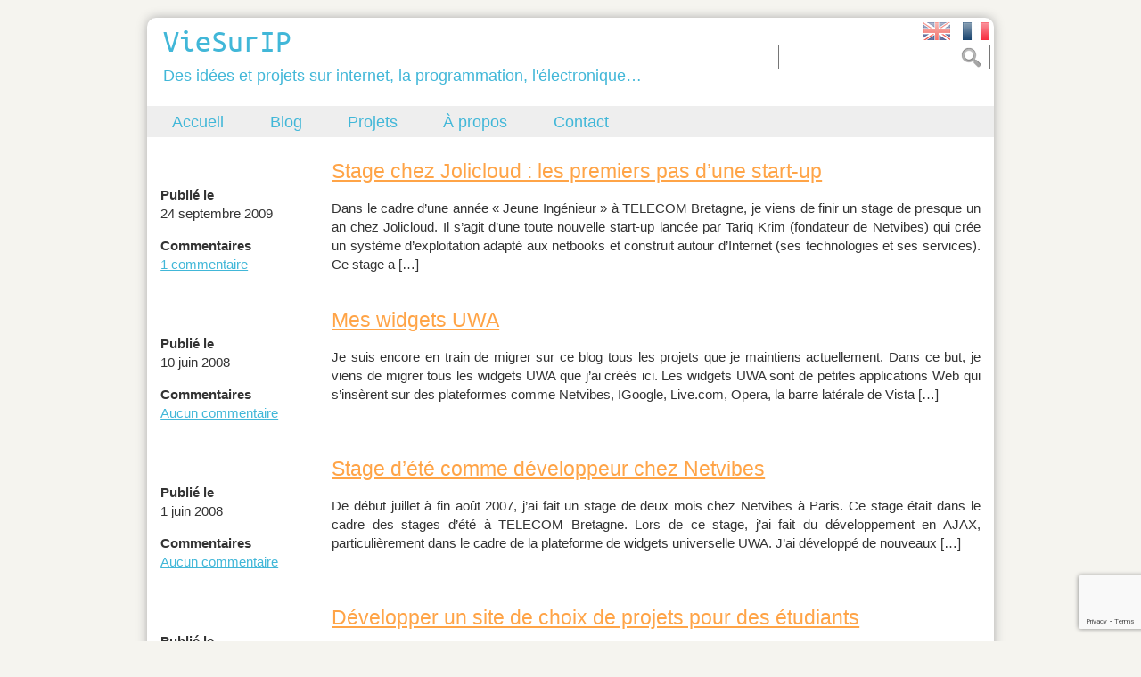

--- FILE ---
content_type: text/html; charset=UTF-8
request_url: https://www.viesurip.fr/cat/developpement/ajax/
body_size: 8436
content:
<!doctype html>
<html lang="fr-FR">
	<head>
		<meta charset="UTF-8" />
		<title>AJAX | VieSurIP</title>
		<link rel="pingback" href="https://www.viesurip.fr/xmlrpc.php" />
		<meta name="viewport" content="width=device-width, initial-scale=1.0" /> 
		<meta name='robots' content='max-image-preview:large' />
<link rel="alternate" type="application/rss+xml" title="VieSurIP &raquo; Flux" href="https://www.viesurip.fr/feed/" />
<link rel="alternate" type="application/rss+xml" title="VieSurIP &raquo; Flux des commentaires" href="https://www.viesurip.fr/comments/feed/" />
<link rel="alternate" type="application/rss+xml" title="VieSurIP &raquo; Flux de la catégorie AJAX" href="https://www.viesurip.fr/cat/developpement/ajax/feed/" />
<style id='wp-img-auto-sizes-contain-inline-css' type='text/css'>
img:is([sizes=auto i],[sizes^="auto," i]){contain-intrinsic-size:3000px 1500px}
/*# sourceURL=wp-img-auto-sizes-contain-inline-css */
</style>
<style id='wp-emoji-styles-inline-css' type='text/css'>

	img.wp-smiley, img.emoji {
		display: inline !important;
		border: none !important;
		box-shadow: none !important;
		height: 1em !important;
		width: 1em !important;
		margin: 0 0.07em !important;
		vertical-align: -0.1em !important;
		background: none !important;
		padding: 0 !important;
	}
/*# sourceURL=wp-emoji-styles-inline-css */
</style>
<link rel='stylesheet' id='wp-block-library-css' href='https://www.viesurip.fr/wp-includes/css/dist/block-library/style.min.css?ver=6.9' type='text/css' media='all' />
<style id='global-styles-inline-css' type='text/css'>
:root{--wp--preset--aspect-ratio--square: 1;--wp--preset--aspect-ratio--4-3: 4/3;--wp--preset--aspect-ratio--3-4: 3/4;--wp--preset--aspect-ratio--3-2: 3/2;--wp--preset--aspect-ratio--2-3: 2/3;--wp--preset--aspect-ratio--16-9: 16/9;--wp--preset--aspect-ratio--9-16: 9/16;--wp--preset--color--black: #000000;--wp--preset--color--cyan-bluish-gray: #abb8c3;--wp--preset--color--white: #ffffff;--wp--preset--color--pale-pink: #f78da7;--wp--preset--color--vivid-red: #cf2e2e;--wp--preset--color--luminous-vivid-orange: #ff6900;--wp--preset--color--luminous-vivid-amber: #fcb900;--wp--preset--color--light-green-cyan: #7bdcb5;--wp--preset--color--vivid-green-cyan: #00d084;--wp--preset--color--pale-cyan-blue: #8ed1fc;--wp--preset--color--vivid-cyan-blue: #0693e3;--wp--preset--color--vivid-purple: #9b51e0;--wp--preset--gradient--vivid-cyan-blue-to-vivid-purple: linear-gradient(135deg,rgb(6,147,227) 0%,rgb(155,81,224) 100%);--wp--preset--gradient--light-green-cyan-to-vivid-green-cyan: linear-gradient(135deg,rgb(122,220,180) 0%,rgb(0,208,130) 100%);--wp--preset--gradient--luminous-vivid-amber-to-luminous-vivid-orange: linear-gradient(135deg,rgb(252,185,0) 0%,rgb(255,105,0) 100%);--wp--preset--gradient--luminous-vivid-orange-to-vivid-red: linear-gradient(135deg,rgb(255,105,0) 0%,rgb(207,46,46) 100%);--wp--preset--gradient--very-light-gray-to-cyan-bluish-gray: linear-gradient(135deg,rgb(238,238,238) 0%,rgb(169,184,195) 100%);--wp--preset--gradient--cool-to-warm-spectrum: linear-gradient(135deg,rgb(74,234,220) 0%,rgb(151,120,209) 20%,rgb(207,42,186) 40%,rgb(238,44,130) 60%,rgb(251,105,98) 80%,rgb(254,248,76) 100%);--wp--preset--gradient--blush-light-purple: linear-gradient(135deg,rgb(255,206,236) 0%,rgb(152,150,240) 100%);--wp--preset--gradient--blush-bordeaux: linear-gradient(135deg,rgb(254,205,165) 0%,rgb(254,45,45) 50%,rgb(107,0,62) 100%);--wp--preset--gradient--luminous-dusk: linear-gradient(135deg,rgb(255,203,112) 0%,rgb(199,81,192) 50%,rgb(65,88,208) 100%);--wp--preset--gradient--pale-ocean: linear-gradient(135deg,rgb(255,245,203) 0%,rgb(182,227,212) 50%,rgb(51,167,181) 100%);--wp--preset--gradient--electric-grass: linear-gradient(135deg,rgb(202,248,128) 0%,rgb(113,206,126) 100%);--wp--preset--gradient--midnight: linear-gradient(135deg,rgb(2,3,129) 0%,rgb(40,116,252) 100%);--wp--preset--font-size--small: 13px;--wp--preset--font-size--medium: 20px;--wp--preset--font-size--large: 36px;--wp--preset--font-size--x-large: 42px;--wp--preset--spacing--20: 0.44rem;--wp--preset--spacing--30: 0.67rem;--wp--preset--spacing--40: 1rem;--wp--preset--spacing--50: 1.5rem;--wp--preset--spacing--60: 2.25rem;--wp--preset--spacing--70: 3.38rem;--wp--preset--spacing--80: 5.06rem;--wp--preset--shadow--natural: 6px 6px 9px rgba(0, 0, 0, 0.2);--wp--preset--shadow--deep: 12px 12px 50px rgba(0, 0, 0, 0.4);--wp--preset--shadow--sharp: 6px 6px 0px rgba(0, 0, 0, 0.2);--wp--preset--shadow--outlined: 6px 6px 0px -3px rgb(255, 255, 255), 6px 6px rgb(0, 0, 0);--wp--preset--shadow--crisp: 6px 6px 0px rgb(0, 0, 0);}:where(.is-layout-flex){gap: 0.5em;}:where(.is-layout-grid){gap: 0.5em;}body .is-layout-flex{display: flex;}.is-layout-flex{flex-wrap: wrap;align-items: center;}.is-layout-flex > :is(*, div){margin: 0;}body .is-layout-grid{display: grid;}.is-layout-grid > :is(*, div){margin: 0;}:where(.wp-block-columns.is-layout-flex){gap: 2em;}:where(.wp-block-columns.is-layout-grid){gap: 2em;}:where(.wp-block-post-template.is-layout-flex){gap: 1.25em;}:where(.wp-block-post-template.is-layout-grid){gap: 1.25em;}.has-black-color{color: var(--wp--preset--color--black) !important;}.has-cyan-bluish-gray-color{color: var(--wp--preset--color--cyan-bluish-gray) !important;}.has-white-color{color: var(--wp--preset--color--white) !important;}.has-pale-pink-color{color: var(--wp--preset--color--pale-pink) !important;}.has-vivid-red-color{color: var(--wp--preset--color--vivid-red) !important;}.has-luminous-vivid-orange-color{color: var(--wp--preset--color--luminous-vivid-orange) !important;}.has-luminous-vivid-amber-color{color: var(--wp--preset--color--luminous-vivid-amber) !important;}.has-light-green-cyan-color{color: var(--wp--preset--color--light-green-cyan) !important;}.has-vivid-green-cyan-color{color: var(--wp--preset--color--vivid-green-cyan) !important;}.has-pale-cyan-blue-color{color: var(--wp--preset--color--pale-cyan-blue) !important;}.has-vivid-cyan-blue-color{color: var(--wp--preset--color--vivid-cyan-blue) !important;}.has-vivid-purple-color{color: var(--wp--preset--color--vivid-purple) !important;}.has-black-background-color{background-color: var(--wp--preset--color--black) !important;}.has-cyan-bluish-gray-background-color{background-color: var(--wp--preset--color--cyan-bluish-gray) !important;}.has-white-background-color{background-color: var(--wp--preset--color--white) !important;}.has-pale-pink-background-color{background-color: var(--wp--preset--color--pale-pink) !important;}.has-vivid-red-background-color{background-color: var(--wp--preset--color--vivid-red) !important;}.has-luminous-vivid-orange-background-color{background-color: var(--wp--preset--color--luminous-vivid-orange) !important;}.has-luminous-vivid-amber-background-color{background-color: var(--wp--preset--color--luminous-vivid-amber) !important;}.has-light-green-cyan-background-color{background-color: var(--wp--preset--color--light-green-cyan) !important;}.has-vivid-green-cyan-background-color{background-color: var(--wp--preset--color--vivid-green-cyan) !important;}.has-pale-cyan-blue-background-color{background-color: var(--wp--preset--color--pale-cyan-blue) !important;}.has-vivid-cyan-blue-background-color{background-color: var(--wp--preset--color--vivid-cyan-blue) !important;}.has-vivid-purple-background-color{background-color: var(--wp--preset--color--vivid-purple) !important;}.has-black-border-color{border-color: var(--wp--preset--color--black) !important;}.has-cyan-bluish-gray-border-color{border-color: var(--wp--preset--color--cyan-bluish-gray) !important;}.has-white-border-color{border-color: var(--wp--preset--color--white) !important;}.has-pale-pink-border-color{border-color: var(--wp--preset--color--pale-pink) !important;}.has-vivid-red-border-color{border-color: var(--wp--preset--color--vivid-red) !important;}.has-luminous-vivid-orange-border-color{border-color: var(--wp--preset--color--luminous-vivid-orange) !important;}.has-luminous-vivid-amber-border-color{border-color: var(--wp--preset--color--luminous-vivid-amber) !important;}.has-light-green-cyan-border-color{border-color: var(--wp--preset--color--light-green-cyan) !important;}.has-vivid-green-cyan-border-color{border-color: var(--wp--preset--color--vivid-green-cyan) !important;}.has-pale-cyan-blue-border-color{border-color: var(--wp--preset--color--pale-cyan-blue) !important;}.has-vivid-cyan-blue-border-color{border-color: var(--wp--preset--color--vivid-cyan-blue) !important;}.has-vivid-purple-border-color{border-color: var(--wp--preset--color--vivid-purple) !important;}.has-vivid-cyan-blue-to-vivid-purple-gradient-background{background: var(--wp--preset--gradient--vivid-cyan-blue-to-vivid-purple) !important;}.has-light-green-cyan-to-vivid-green-cyan-gradient-background{background: var(--wp--preset--gradient--light-green-cyan-to-vivid-green-cyan) !important;}.has-luminous-vivid-amber-to-luminous-vivid-orange-gradient-background{background: var(--wp--preset--gradient--luminous-vivid-amber-to-luminous-vivid-orange) !important;}.has-luminous-vivid-orange-to-vivid-red-gradient-background{background: var(--wp--preset--gradient--luminous-vivid-orange-to-vivid-red) !important;}.has-very-light-gray-to-cyan-bluish-gray-gradient-background{background: var(--wp--preset--gradient--very-light-gray-to-cyan-bluish-gray) !important;}.has-cool-to-warm-spectrum-gradient-background{background: var(--wp--preset--gradient--cool-to-warm-spectrum) !important;}.has-blush-light-purple-gradient-background{background: var(--wp--preset--gradient--blush-light-purple) !important;}.has-blush-bordeaux-gradient-background{background: var(--wp--preset--gradient--blush-bordeaux) !important;}.has-luminous-dusk-gradient-background{background: var(--wp--preset--gradient--luminous-dusk) !important;}.has-pale-ocean-gradient-background{background: var(--wp--preset--gradient--pale-ocean) !important;}.has-electric-grass-gradient-background{background: var(--wp--preset--gradient--electric-grass) !important;}.has-midnight-gradient-background{background: var(--wp--preset--gradient--midnight) !important;}.has-small-font-size{font-size: var(--wp--preset--font-size--small) !important;}.has-medium-font-size{font-size: var(--wp--preset--font-size--medium) !important;}.has-large-font-size{font-size: var(--wp--preset--font-size--large) !important;}.has-x-large-font-size{font-size: var(--wp--preset--font-size--x-large) !important;}
/*# sourceURL=global-styles-inline-css */
</style>

<style id='classic-theme-styles-inline-css' type='text/css'>
/*! This file is auto-generated */
.wp-block-button__link{color:#fff;background-color:#32373c;border-radius:9999px;box-shadow:none;text-decoration:none;padding:calc(.667em + 2px) calc(1.333em + 2px);font-size:1.125em}.wp-block-file__button{background:#32373c;color:#fff;text-decoration:none}
/*# sourceURL=/wp-includes/css/classic-themes.min.css */
</style>
<link rel='stylesheet' id='contact-form-7-css' href='https://www.viesurip.fr/wp-content/plugins/contact-form-7/includes/css/styles.css?ver=5.7.6' type='text/css' media='all' />
<link rel='stylesheet' id='viesurip-style-css' href='https://www.viesurip.fr/wp-content/themes/viesurip/style.css?ver=6.9' type='text/css' media='all' />
<link rel="https://api.w.org/" href="https://www.viesurip.fr/wp-json/" /><link rel="alternate" title="JSON" type="application/json" href="https://www.viesurip.fr/wp-json/wp/v2/categories/12" /><link rel="EditURI" type="application/rsd+xml" title="RSD" href="https://www.viesurip.fr/xmlrpc.php?rsd" />
<meta name="generator" content="WordPress 6.9" />

	<script type="text/javascript" src="https://www.viesurip.fr/wp-content/plugins/uwa-exposer/js/resize.js"></script>

	<link rel="stylesheet" type="text/css" href="https://www.viesurip.fr/wp-content/plugins/uwa-exposer/css/iframe.css" media="all" />
<style type="text/css">
.qtranxs_flag_en {background-image: url(https://www.viesurip.fr/wp-content/plugins/qtranslate-x/flags/gb.png); background-repeat: no-repeat;}
.qtranxs_flag_fr {background-image: url(https://www.viesurip.fr/wp-content/plugins/qtranslate-x/flags/fr.png); background-repeat: no-repeat;}
</style>
<link hreflang="en" href="https://www.viesurip.fr/en/cat/developpement/ajax/" rel="alternate" />
<link hreflang="fr" href="https://www.viesurip.fr/fr/cat/developpement/ajax/" rel="alternate" />
<link hreflang="x-default" href="https://www.viesurip.fr/cat/developpement/ajax/" rel="alternate" />
<meta name="generator" content="qTranslate-X 3.4.6.8" />
	</head>
	<body class="archive category category-ajax category-12 wp-theme-viesurip">
		<script>
			(function(i,s,o,g,r,a,m){i['GoogleAnalyticsObject']=r;i[r]=i[r]||function(){
			(i[r].q=i[r].q||[]).push(arguments)},i[r].l=1*new Date();a=s.createElement(o),
			m=s.getElementsByTagName(o)[0];a.async=1;a.src=g;m.parentNode.insertBefore(a,m)
			})(window,document,'script','//www.google-analytics.com/analytics.js','ga');

			ga('create', 'UA-10698620-1', 'auto');
			ga('send', 'pageview');
		</script>
		<div id="page">
			<div id="left">
				<div class="sidebar">
					<aside id="qtranslate-4" class="widget content qtranxs_widget"><header class="block_title"><h1>Langue</h1></header>
<ul class="language-chooser language-chooser-image qtranxs_language_chooser" id="qtranslate-4-chooser">
<li class="lang-en"><a href="https://www.viesurip.fr/en/cat/developpement/ajax/" hreflang="en" title="English (en)" class="qtranxs_image qtranxs_image_en"><img src="https://www.viesurip.fr/wp-content/plugins/qtranslate-x/flags/gb.png" alt="English (en)" /><span style="display:none">English</span></a></li>
<li class="lang-fr active"><a href="https://www.viesurip.fr/fr/cat/developpement/ajax/" hreflang="fr" title="Français (fr)" class="qtranxs_image qtranxs_image_fr"><img src="https://www.viesurip.fr/wp-content/plugins/qtranslate-x/flags/fr.png" alt="Français (fr)" /><span style="display:none">Français</span></a></li>
</ul><div class="qtranxs_widget_end"></div>
</aside><aside id="search-3" class="widget content widget_search"><header class="block_title"><h1>Rechercher</h1></header><form role="search" method="get" id="searchform" class="searchform" action="https://www.viesurip.fr/">
				<div>
					<label class="screen-reader-text" for="s">Rechercher :</label>
					<input type="text" value="" name="s" id="s" />
					<input type="submit" id="searchsubmit" value="Rechercher" />
				</div>
			</form></aside>				</div>
			</div>
						<div id="center">
				<div id="center-block">
					<header>
						<hgroup id="title">
							<h1><a href="https://www.viesurip.fr/">VieSurIP</a></h1>
							<h2>Des idées et projets sur internet, la programmation, l&#039;électronique&#8230;</h2>
						</hgroup>
						<aside id="languages">
							
<ul class="language-chooser language-chooser-image qtranxs_language_chooser" id="qtranslate-chooser">
<li class="lang-en"><a href="https://www.viesurip.fr/en/cat/developpement/ajax/" hreflang="en" title="English (en)" class="qtranxs_image qtranxs_image_en"><img src="https://www.viesurip.fr/wp-content/plugins/qtranslate-x/flags/gb.png" alt="English (en)" /><span style="display:none">English</span></a></li>
<li class="lang-fr active"><a href="https://www.viesurip.fr/fr/cat/developpement/ajax/" hreflang="fr" title="Français (fr)" class="qtranxs_image qtranxs_image_fr"><img src="https://www.viesurip.fr/wp-content/plugins/qtranslate-x/flags/fr.png" alt="Français (fr)" /><span style="display:none">Français</span></a></li>
</ul><div class="qtranxs_widget_end"></div>
						</aside>
						<aside id="search">
							<form role="search" method="get" id="searchform" class="searchform" action="https://www.viesurip.fr/">
				<div>
					<label class="screen-reader-text" for="s">Rechercher :</label>
					<input type="text" value="" name="s" id="s" />
					<input type="submit" id="searchsubmit" value="Rechercher" />
				</div>
			</form>						</aside>
						<nav id="mobile_menu">
							<select>
								<option value="" selected="selected">
									Navigation								</option>
																	    <option value="https://www.viesurip.fr/">
									    	Accueil									    </option>
									   										    <option value="https://www.viesurip.fr/blog/">
									    	Blog									    </option>
									   										    <option value="https://www.viesurip.fr/mes-projets/">
									    	Projets									    </option>
									   										    <option value="https://www.viesurip.fr/a-propos/">
									    	À propos									    </option>
									   										    <option value="https://www.viesurip.fr/me-contacter/">
									    	Contact									    </option>
									   								</select>
						</nav>
						<nav id="menu">
							<div class="menu-menu-principal-container"><ul id="menu-menu-principal" class="menu"><li id="menu-item-228" class="menu-item menu-item-type-post_type menu-item-object-page menu-item-home menu-item-228"><a href="https://www.viesurip.fr/">Accueil</a></li>
<li id="menu-item-212" class="menu-item menu-item-type-post_type menu-item-object-page current_page_parent menu-item-212"><a href="https://www.viesurip.fr/blog/">Blog</a></li>
<li id="menu-item-208" class="menu-item menu-item-type-post_type menu-item-object-page menu-item-208"><a href="https://www.viesurip.fr/mes-projets/">Projets</a></li>
<li id="menu-item-209" class="menu-item menu-item-type-post_type menu-item-object-page menu-item-209"><a href="https://www.viesurip.fr/a-propos/">À propos</a></li>
<li id="menu-item-207" class="menu-item menu-item-type-post_type menu-item-object-page menu-item-207"><a href="https://www.viesurip.fr/me-contacter/">Contact</a></li>
</ul></div>						</nav>
					</header>
					<div id="main" role="main">
	<div id="content" class="content list">
									<article class="post-81 post type-post status-publish format-standard hentry category-ajax category-projets category-python-developpement category-ruby-on-rails category-ubuntu-trucs-sympa tag-ajax tag-jolicloud tag-python tag-rails tag-stage tag-ubuntu">
	<header class="post_title">
					<h1>
				<a href="https://www.viesurip.fr/2009/09/24/stage-chez-jolicloud-les-premiers-pas-dune-start-up/" title="Lien vers Stage chez Jolicloud : les premiers pas d&rsquo;une start-up" rel="bookmark">Stage chez Jolicloud : les premiers pas d&rsquo;une start-up</a>
			</h1>
			</header>

			<div class="summary">
			<p>Dans le cadre d&rsquo;une année « Jeune Ingénieur » à TELECOM Bretagne, je viens de finir un stage de presque un an chez Jolicloud. Il s&rsquo;agit d&rsquo;une toute nouvelle start-up lancée par Tariq Krim (fondateur de Netvibes) qui crée un système d&rsquo;exploitation adapté aux netbooks et construit autour d&rsquo;Internet (ses technologies et ses services). Ce stage a [&hellip;]</p>
		</div>
	
	<aside class="metabar">
		<ul>
							<li class="pubdate">
					<div class="title">
						Publié le					</div>
					<time datetime="2009-09-24" pudate="pubdate">24 septembre 2009</time>
				</li>
										<li class="comments-link">
					<div class="title">
						Commentaires					</div>
					<a href="https://www.viesurip.fr/2009/09/24/stage-chez-jolicloud-les-premiers-pas-dune-start-up/#comments">1 commentaire</a>				</li>
								</ul>
	</aside>
</article>
							<article class="post-44 post type-post status-publish format-standard hentry category-ajax category-uwa tag-developpement tag-projets tag-uwa">
	<header class="post_title">
					<h1>
				<a href="https://www.viesurip.fr/2008/06/10/mes-widgets-uwa/" title="Lien vers Mes widgets UWA" rel="bookmark">Mes widgets UWA</a>
			</h1>
			</header>

			<div class="summary">
			<p>Je suis encore en train de migrer sur ce blog tous les projets que je maintiens actuellement. Dans ce but, je viens de migrer tous les widgets UWA que j&rsquo;ai créés ici. Les widgets UWA sont de petites applications Web qui s&rsquo;insèrent sur des plateformes comme Netvibes, IGoogle, Live.com, Opera, la barre latérale de Vista [&hellip;]</p>
		</div>
	
	<aside class="metabar">
		<ul>
							<li class="pubdate">
					<div class="title">
						Publié le					</div>
					<time datetime="2008-06-10" pudate="pubdate">10 juin 2008</time>
				</li>
										<li class="comments-link">
					<div class="title">
						Commentaires					</div>
					<a href="https://www.viesurip.fr/2008/06/10/mes-widgets-uwa/#respond">Aucun commentaire</a>				</li>
								</ul>
	</aside>
</article>
							<article class="post-17 post type-post status-publish format-standard hentry category-ajax tag-ajax tag-netvibes tag-telecom-bretagne">
	<header class="post_title">
					<h1>
				<a href="https://www.viesurip.fr/2008/06/01/stage-dete-comme-developpeur-chez-netvibes/" title="Lien vers Stage d&rsquo;été comme développeur chez Netvibes" rel="bookmark">Stage d&rsquo;été comme développeur chez Netvibes</a>
			</h1>
			</header>

			<div class="summary">
			<p>De début juillet à fin août 2007, j&rsquo;ai fait un stage de deux mois chez Netvibes à Paris. Ce stage était dans le cadre des stages d&rsquo;été à TELECOM Bretagne. Lors de ce stage, j&rsquo;ai fait du développement en AJAX, particulièrement dans le cadre de la plateforme de widgets universelle UWA. J&rsquo;ai développé de nouveaux [&hellip;]</p>
		</div>
	
	<aside class="metabar">
		<ul>
							<li class="pubdate">
					<div class="title">
						Publié le					</div>
					<time datetime="2008-06-01" pudate="pubdate">1 juin 2008</time>
				</li>
										<li class="comments-link">
					<div class="title">
						Commentaires					</div>
					<a href="https://www.viesurip.fr/2008/06/01/stage-dete-comme-developpeur-chez-netvibes/#respond">Aucun commentaire</a>				</li>
								</ul>
	</aside>
</article>
							<article class="post-20 post type-post status-publish format-standard hentry category-ajax category-site-internet category-telecom-bretagne tag-ajax tag-javascript tag-projets tag-site-internet tag-telecom-bretagne">
	<header class="post_title">
					<h1>
				<a href="https://www.viesurip.fr/2008/06/01/developper-un-site-de-choix-de-projets-pour-des-etudiants/" title="Lien vers Développer un site de choix de projets pour des étudiants" rel="bookmark">Développer un site de choix de projets pour des étudiants</a>
			</h1>
			</header>

			<div class="summary">
			<p>De janvier à juin 2007, dans le cadre du projet au semestre 2 de TELECOM Bretagne « Projet de développement », on m&rsquo;a demandé, avec trois autres étudiants, de développer un système de gestion en ligne de projets pour l&rsquo;intranet du département informatique de l&rsquo;Université de Bretagne Occidentale (UBO). Objectifs Ce site devait permettre aux intervenants invités [&hellip;]</p>
		</div>
	
	<aside class="metabar">
		<ul>
							<li class="pubdate">
					<div class="title">
						Publié le					</div>
					<time datetime="2008-06-01" pudate="pubdate">1 juin 2008</time>
				</li>
										<li class="comments-link">
					<div class="title">
						Commentaires					</div>
					<a href="https://www.viesurip.fr/2008/06/01/developper-un-site-de-choix-de-projets-pour-des-etudiants/#respond">Aucun commentaire</a>				</li>
								</ul>
	</aside>
</article>
									</div>

					</div>
					<footer id="footer">
						<p class="content">
							Motorisé par <a href="http://wordpress.org">WordPress</a>						</p>
					</footer>
				</div>
			</div>
			<div id="right">
				<div class="sidebar">
					<aside id="tag_cloud-2" class="widget content widget_tag_cloud"><header class="block_title"><h1>Tags</h1></header><div class="tagcloud"><a href="https://www.viesurip.fr/tag/ajax/" class="tag-cloud-link tag-link-79 tag-link-position-1" style="font-size: 15.636363636364pt;" aria-label="AJAX (3 éléments)">AJAX</a>
<a href="https://www.viesurip.fr/tag/arduino/" class="tag-cloud-link tag-link-91 tag-link-position-2" style="font-size: 12.581818181818pt;" aria-label="Arduino (2 éléments)">Arduino</a>
<a href="https://www.viesurip.fr/tag/bash/" class="tag-cloud-link tag-link-62 tag-link-position-3" style="font-size: 8pt;" aria-label="bash (1 élément)">bash</a>
<a href="https://www.viesurip.fr/tag/ce-blog/" class="tag-cloud-link tag-link-38 tag-link-position-4" style="font-size: 12.581818181818pt;" aria-label="Ce blog (2 éléments)">Ce blog</a>
<a href="https://www.viesurip.fr/tag/cms/" class="tag-cloud-link tag-link-59 tag-link-position-5" style="font-size: 8pt;" aria-label="CMS (1 élément)">CMS</a>
<a href="https://www.viesurip.fr/tag/django/" class="tag-cloud-link tag-link-58 tag-link-position-6" style="font-size: 8pt;" aria-label="Django (1 élément)">Django</a>
<a href="https://www.viesurip.fr/tag/dolphin/" class="tag-cloud-link tag-link-63 tag-link-position-7" style="font-size: 8pt;" aria-label="Dolphin (1 élément)">Dolphin</a>
<a href="https://www.viesurip.fr/tag/decoration/" class="tag-cloud-link tag-link-75 tag-link-position-8" style="font-size: 8pt;" aria-label="Décoration (1 élément)">Décoration</a>
<a href="https://www.viesurip.fr/tag/developpement/" class="tag-cloud-link tag-link-87 tag-link-position-9" style="font-size: 15.636363636364pt;" aria-label="Développement (3 éléments)">Développement</a>
<a href="https://www.viesurip.fr/tag/fablab/" class="tag-cloud-link tag-link-68 tag-link-position-10" style="font-size: 15.636363636364pt;" aria-label="FabLab (3 éléments)">FabLab</a>
<a href="https://www.viesurip.fr/tag/facebook/" class="tag-cloud-link tag-link-56 tag-link-position-11" style="font-size: 8pt;" aria-label="Facebook (1 élément)">Facebook</a>
<a href="https://www.viesurip.fr/tag/fpga/" class="tag-cloud-link tag-link-65 tag-link-position-12" style="font-size: 8pt;" aria-label="FPGA (1 élément)">FPGA</a>
<a href="https://www.viesurip.fr/tag/idees/" class="tag-cloud-link tag-link-49 tag-link-position-13" style="font-size: 8pt;" aria-label="Idées (1 élément)">Idées</a>
<a href="https://www.viesurip.fr/tag/inde/" class="tag-cloud-link tag-link-47 tag-link-position-14" style="font-size: 12.581818181818pt;" aria-label="Inde (2 éléments)">Inde</a>
<a href="https://www.viesurip.fr/tag/internet/" class="tag-cloud-link tag-link-84 tag-link-position-15" style="font-size: 15.636363636364pt;" aria-label="Internet (3 éléments)">Internet</a>
<a href="https://www.viesurip.fr/tag/java/" class="tag-cloud-link tag-link-78 tag-link-position-16" style="font-size: 8pt;" aria-label="Java (1 élément)">Java</a>
<a href="https://www.viesurip.fr/tag/javascript/" class="tag-cloud-link tag-link-31 tag-link-position-17" style="font-size: 8pt;" aria-label="Javascript (1 élément)">Javascript</a>
<a href="https://www.viesurip.fr/tag/jolicloud/" class="tag-cloud-link tag-link-53 tag-link-position-18" style="font-size: 8pt;" aria-label="Jolicloud (1 élément)">Jolicloud</a>
<a href="https://www.viesurip.fr/tag/kde/" class="tag-cloud-link tag-link-61 tag-link-position-19" style="font-size: 8pt;" aria-label="KDE (1 élément)">KDE</a>
<a href="https://www.viesurip.fr/tag/leds/" class="tag-cloud-link tag-link-77 tag-link-position-20" style="font-size: 8pt;" aria-label="LEDs (1 élément)">LEDs</a>
<a href="https://www.viesurip.fr/tag/logiciels/" class="tag-cloud-link tag-link-88 tag-link-position-21" style="font-size: 8pt;" aria-label="Logiciels (1 élément)">Logiciels</a>
<a href="https://www.viesurip.fr/tag/led-matrix/" class="tag-cloud-link tag-link-73 tag-link-position-22" style="font-size: 8pt;" aria-label="Matrice à LEDs (1 élément)">Matrice à LEDs</a>
<a href="https://www.viesurip.fr/tag/hardware/" class="tag-cloud-link tag-link-66 tag-link-position-23" style="font-size: 12.581818181818pt;" aria-label="Matériel (2 éléments)">Matériel</a>
<a href="https://www.viesurip.fr/tag/nesc/" class="tag-cloud-link tag-link-33 tag-link-position-24" style="font-size: 8pt;" aria-label="NesC (1 élément)">NesC</a>
<a href="https://www.viesurip.fr/tag/netvibes/" class="tag-cloud-link tag-link-35 tag-link-position-25" style="font-size: 12.581818181818pt;" aria-label="Netvibes (2 éléments)">Netvibes</a>
<a href="https://www.viesurip.fr/tag/noel/" class="tag-cloud-link tag-link-76 tag-link-position-26" style="font-size: 8pt;" aria-label="Noël (1 élément)">Noël</a>
<a href="https://www.viesurip.fr/tag/open-source/" class="tag-cloud-link tag-link-46 tag-link-position-27" style="font-size: 8pt;" aria-label="Open source (1 élément)">Open source</a>
<a href="https://www.viesurip.fr/tag/projets/" class="tag-cloud-link tag-link-86 tag-link-position-28" style="font-size: 22pt;" aria-label="Projets (6 éléments)">Projets</a>
<a href="https://www.viesurip.fr/tag/prototypage/" class="tag-cloud-link tag-link-70 tag-link-position-29" style="font-size: 8pt;" aria-label="prototypage (1 élément)">prototypage</a>
<a href="https://www.viesurip.fr/tag/python/" class="tag-cloud-link tag-link-32 tag-link-position-30" style="font-size: 15.636363636364pt;" aria-label="Python (3 éléments)">Python</a>
<a href="https://www.viesurip.fr/tag/rails/" class="tag-cloud-link tag-link-54 tag-link-position-31" style="font-size: 8pt;" aria-label="Rails (1 élément)">Rails</a>
<a href="https://www.viesurip.fr/tag/rions/" class="tag-cloud-link tag-link-44 tag-link-position-32" style="font-size: 8pt;" aria-label="Rions (1 élément)">Rions</a>
<a href="https://www.viesurip.fr/tag/network/" class="tag-cloud-link tag-link-67 tag-link-position-33" style="font-size: 12.581818181818pt;" aria-label="Réseau (2 éléments)">Réseau</a>
<a href="https://www.viesurip.fr/tag/site/" class="tag-cloud-link tag-link-60 tag-link-position-34" style="font-size: 8pt;" aria-label="site (1 élément)">site</a>
<a href="https://www.viesurip.fr/tag/site-internet/" class="tag-cloud-link tag-link-85 tag-link-position-35" style="font-size: 18.181818181818pt;" aria-label="Site internet (4 éléments)">Site internet</a>
<a href="https://www.viesurip.fr/tag/social/" class="tag-cloud-link tag-link-50 tag-link-position-36" style="font-size: 8pt;" aria-label="Social (1 élément)">Social</a>
<a href="https://www.viesurip.fr/tag/stage/" class="tag-cloud-link tag-link-55 tag-link-position-37" style="font-size: 8pt;" aria-label="Stage (1 élément)">Stage</a>
<a href="https://www.viesurip.fr/tag/telecom-bretagne/" class="tag-cloud-link tag-link-81 tag-link-position-38" style="font-size: 12.581818181818pt;" aria-label="TELECOM Bretagne (2 éléments)">TELECOM Bretagne</a>
<a href="https://www.viesurip.fr/tag/telefab/" class="tag-cloud-link tag-link-90 tag-link-position-39" style="font-size: 12.581818181818pt;" aria-label="Téléfab (2 éléments)">Téléfab</a>
<a href="https://www.viesurip.fr/tag/ubuntu/" class="tag-cloud-link tag-link-28 tag-link-position-40" style="font-size: 12.581818181818pt;" aria-label="Ubuntu (2 éléments)">Ubuntu</a>
<a href="https://www.viesurip.fr/tag/uwa/" class="tag-cloud-link tag-link-80 tag-link-position-41" style="font-size: 8pt;" aria-label="UWA (1 élément)">UWA</a>
<a href="https://www.viesurip.fr/tag/verilog-vhdl/" class="tag-cloud-link tag-link-89 tag-link-position-42" style="font-size: 12.581818181818pt;" aria-label="Verilog/VHDL (2 éléments)">Verilog/VHDL</a>
<a href="https://www.viesurip.fr/tag/vie-privee/" class="tag-cloud-link tag-link-57 tag-link-position-43" style="font-size: 8pt;" aria-label="Vie privée (1 élément)">Vie privée</a>
<a href="https://www.viesurip.fr/tag/wordpress/" class="tag-cloud-link tag-link-48 tag-link-position-44" style="font-size: 12.581818181818pt;" aria-label="Wordpress (2 éléments)">Wordpress</a></div>
</aside><aside id="linkcat-2" class="widget content widget_links"><header class="block_title"><h1>Blogoliste</h1></header>
	<ul class='xoxo blogroll'>
<li><a href="http://telefab.fr" title="Le FabLab de Télécom Bretagne" target="_blank">1 &#8211; Téléfab</a></li>
<li><a href="http://alexinassam.over-blog.com/" rel="friend met co-worker" title="Le blog d&rsquo;Alexandre sur notre voyage en Inde">2 &#8211; Alex en Assam</a></li>
<li><a href="http://blog.benoute.fr/" rel="friend met co-worker" title="Le voyage de Benoît Fontaine en Australie (en Anglais)">3 &#8211; Benoute overseas</a></li>

	</ul>
</aside>
<aside id="twitter-4" class="widget content widget_twitter"><div><header class="block_title"><h1><span class='twitterwidget twitterwidget-title'>Twitter</span></h1></header><ul><li class="wpTwitterWidgetEmpty">No Tweets Available</li></ul></div></aside>				</div>
			</div>
		</div>
		<script type="speculationrules">
{"prefetch":[{"source":"document","where":{"and":[{"href_matches":"/*"},{"not":{"href_matches":["/wp-*.php","/wp-admin/*","/wp-content/uploads/*","/wp-content/*","/wp-content/plugins/*","/wp-content/themes/viesurip/*","/*\\?(.+)"]}},{"not":{"selector_matches":"a[rel~=\"nofollow\"]"}},{"not":{"selector_matches":".no-prefetch, .no-prefetch a"}}]},"eagerness":"conservative"}]}
</script>
<script type="text/javascript" src="https://www.viesurip.fr/wp-content/plugins/contact-form-7/includes/swv/js/index.js?ver=5.7.6" id="swv-js"></script>
<script type="text/javascript" id="contact-form-7-js-extra">
/* <![CDATA[ */
var wpcf7 = {"api":{"root":"https://www.viesurip.fr/wp-json/","namespace":"contact-form-7/v1"}};
//# sourceURL=contact-form-7-js-extra
/* ]]> */
</script>
<script type="text/javascript" src="https://www.viesurip.fr/wp-content/plugins/contact-form-7/includes/js/index.js?ver=5.7.6" id="contact-form-7-js"></script>
<script type="text/javascript" src="https://www.viesurip.fr/wp-content/themes/viesurip/js/jquery.js?ver=1.0" id="viesurip-jquery-js"></script>
<script type="text/javascript" src="https://www.viesurip.fr/wp-content/themes/viesurip/js/navigation.js?ver=1.0" id="viesurip-nav-js"></script>
<script type="text/javascript" src="https://www.google.com/recaptcha/api.js?render=6LfvQlMmAAAAAJ0jEcODbCr9XHGv-qqwbma4Ilbz&amp;ver=3.0" id="google-recaptcha-js"></script>
<script type="text/javascript" src="https://www.viesurip.fr/wp-includes/js/dist/vendor/wp-polyfill.min.js?ver=3.15.0" id="wp-polyfill-js"></script>
<script type="text/javascript" id="wpcf7-recaptcha-js-extra">
/* <![CDATA[ */
var wpcf7_recaptcha = {"sitekey":"6LfvQlMmAAAAAJ0jEcODbCr9XHGv-qqwbma4Ilbz","actions":{"homepage":"homepage","contactform":"contactform"}};
//# sourceURL=wpcf7-recaptcha-js-extra
/* ]]> */
</script>
<script type="text/javascript" src="https://www.viesurip.fr/wp-content/plugins/contact-form-7/modules/recaptcha/index.js?ver=5.7.6" id="wpcf7-recaptcha-js"></script>
<script id="wp-emoji-settings" type="application/json">
{"baseUrl":"https://s.w.org/images/core/emoji/17.0.2/72x72/","ext":".png","svgUrl":"https://s.w.org/images/core/emoji/17.0.2/svg/","svgExt":".svg","source":{"concatemoji":"https://www.viesurip.fr/wp-includes/js/wp-emoji-release.min.js?ver=6.9"}}
</script>
<script type="module">
/* <![CDATA[ */
/*! This file is auto-generated */
const a=JSON.parse(document.getElementById("wp-emoji-settings").textContent),o=(window._wpemojiSettings=a,"wpEmojiSettingsSupports"),s=["flag","emoji"];function i(e){try{var t={supportTests:e,timestamp:(new Date).valueOf()};sessionStorage.setItem(o,JSON.stringify(t))}catch(e){}}function c(e,t,n){e.clearRect(0,0,e.canvas.width,e.canvas.height),e.fillText(t,0,0);t=new Uint32Array(e.getImageData(0,0,e.canvas.width,e.canvas.height).data);e.clearRect(0,0,e.canvas.width,e.canvas.height),e.fillText(n,0,0);const a=new Uint32Array(e.getImageData(0,0,e.canvas.width,e.canvas.height).data);return t.every((e,t)=>e===a[t])}function p(e,t){e.clearRect(0,0,e.canvas.width,e.canvas.height),e.fillText(t,0,0);var n=e.getImageData(16,16,1,1);for(let e=0;e<n.data.length;e++)if(0!==n.data[e])return!1;return!0}function u(e,t,n,a){switch(t){case"flag":return n(e,"\ud83c\udff3\ufe0f\u200d\u26a7\ufe0f","\ud83c\udff3\ufe0f\u200b\u26a7\ufe0f")?!1:!n(e,"\ud83c\udde8\ud83c\uddf6","\ud83c\udde8\u200b\ud83c\uddf6")&&!n(e,"\ud83c\udff4\udb40\udc67\udb40\udc62\udb40\udc65\udb40\udc6e\udb40\udc67\udb40\udc7f","\ud83c\udff4\u200b\udb40\udc67\u200b\udb40\udc62\u200b\udb40\udc65\u200b\udb40\udc6e\u200b\udb40\udc67\u200b\udb40\udc7f");case"emoji":return!a(e,"\ud83e\u1fac8")}return!1}function f(e,t,n,a){let r;const o=(r="undefined"!=typeof WorkerGlobalScope&&self instanceof WorkerGlobalScope?new OffscreenCanvas(300,150):document.createElement("canvas")).getContext("2d",{willReadFrequently:!0}),s=(o.textBaseline="top",o.font="600 32px Arial",{});return e.forEach(e=>{s[e]=t(o,e,n,a)}),s}function r(e){var t=document.createElement("script");t.src=e,t.defer=!0,document.head.appendChild(t)}a.supports={everything:!0,everythingExceptFlag:!0},new Promise(t=>{let n=function(){try{var e=JSON.parse(sessionStorage.getItem(o));if("object"==typeof e&&"number"==typeof e.timestamp&&(new Date).valueOf()<e.timestamp+604800&&"object"==typeof e.supportTests)return e.supportTests}catch(e){}return null}();if(!n){if("undefined"!=typeof Worker&&"undefined"!=typeof OffscreenCanvas&&"undefined"!=typeof URL&&URL.createObjectURL&&"undefined"!=typeof Blob)try{var e="postMessage("+f.toString()+"("+[JSON.stringify(s),u.toString(),c.toString(),p.toString()].join(",")+"));",a=new Blob([e],{type:"text/javascript"});const r=new Worker(URL.createObjectURL(a),{name:"wpTestEmojiSupports"});return void(r.onmessage=e=>{i(n=e.data),r.terminate(),t(n)})}catch(e){}i(n=f(s,u,c,p))}t(n)}).then(e=>{for(const n in e)a.supports[n]=e[n],a.supports.everything=a.supports.everything&&a.supports[n],"flag"!==n&&(a.supports.everythingExceptFlag=a.supports.everythingExceptFlag&&a.supports[n]);var t;a.supports.everythingExceptFlag=a.supports.everythingExceptFlag&&!a.supports.flag,a.supports.everything||((t=a.source||{}).concatemoji?r(t.concatemoji):t.wpemoji&&t.twemoji&&(r(t.twemoji),r(t.wpemoji)))});
//# sourceURL=https://www.viesurip.fr/wp-includes/js/wp-emoji-loader.min.js
/* ]]> */
</script>
	</body>
</html>

--- FILE ---
content_type: text/html; charset=utf-8
request_url: https://www.google.com/recaptcha/api2/anchor?ar=1&k=6LfvQlMmAAAAAJ0jEcODbCr9XHGv-qqwbma4Ilbz&co=aHR0cHM6Ly93d3cudmllc3VyaXAuZnI6NDQz&hl=en&v=PoyoqOPhxBO7pBk68S4YbpHZ&size=invisible&anchor-ms=20000&execute-ms=30000&cb=o63cdcn1tv8n
body_size: 48619
content:
<!DOCTYPE HTML><html dir="ltr" lang="en"><head><meta http-equiv="Content-Type" content="text/html; charset=UTF-8">
<meta http-equiv="X-UA-Compatible" content="IE=edge">
<title>reCAPTCHA</title>
<style type="text/css">
/* cyrillic-ext */
@font-face {
  font-family: 'Roboto';
  font-style: normal;
  font-weight: 400;
  font-stretch: 100%;
  src: url(//fonts.gstatic.com/s/roboto/v48/KFO7CnqEu92Fr1ME7kSn66aGLdTylUAMa3GUBHMdazTgWw.woff2) format('woff2');
  unicode-range: U+0460-052F, U+1C80-1C8A, U+20B4, U+2DE0-2DFF, U+A640-A69F, U+FE2E-FE2F;
}
/* cyrillic */
@font-face {
  font-family: 'Roboto';
  font-style: normal;
  font-weight: 400;
  font-stretch: 100%;
  src: url(//fonts.gstatic.com/s/roboto/v48/KFO7CnqEu92Fr1ME7kSn66aGLdTylUAMa3iUBHMdazTgWw.woff2) format('woff2');
  unicode-range: U+0301, U+0400-045F, U+0490-0491, U+04B0-04B1, U+2116;
}
/* greek-ext */
@font-face {
  font-family: 'Roboto';
  font-style: normal;
  font-weight: 400;
  font-stretch: 100%;
  src: url(//fonts.gstatic.com/s/roboto/v48/KFO7CnqEu92Fr1ME7kSn66aGLdTylUAMa3CUBHMdazTgWw.woff2) format('woff2');
  unicode-range: U+1F00-1FFF;
}
/* greek */
@font-face {
  font-family: 'Roboto';
  font-style: normal;
  font-weight: 400;
  font-stretch: 100%;
  src: url(//fonts.gstatic.com/s/roboto/v48/KFO7CnqEu92Fr1ME7kSn66aGLdTylUAMa3-UBHMdazTgWw.woff2) format('woff2');
  unicode-range: U+0370-0377, U+037A-037F, U+0384-038A, U+038C, U+038E-03A1, U+03A3-03FF;
}
/* math */
@font-face {
  font-family: 'Roboto';
  font-style: normal;
  font-weight: 400;
  font-stretch: 100%;
  src: url(//fonts.gstatic.com/s/roboto/v48/KFO7CnqEu92Fr1ME7kSn66aGLdTylUAMawCUBHMdazTgWw.woff2) format('woff2');
  unicode-range: U+0302-0303, U+0305, U+0307-0308, U+0310, U+0312, U+0315, U+031A, U+0326-0327, U+032C, U+032F-0330, U+0332-0333, U+0338, U+033A, U+0346, U+034D, U+0391-03A1, U+03A3-03A9, U+03B1-03C9, U+03D1, U+03D5-03D6, U+03F0-03F1, U+03F4-03F5, U+2016-2017, U+2034-2038, U+203C, U+2040, U+2043, U+2047, U+2050, U+2057, U+205F, U+2070-2071, U+2074-208E, U+2090-209C, U+20D0-20DC, U+20E1, U+20E5-20EF, U+2100-2112, U+2114-2115, U+2117-2121, U+2123-214F, U+2190, U+2192, U+2194-21AE, U+21B0-21E5, U+21F1-21F2, U+21F4-2211, U+2213-2214, U+2216-22FF, U+2308-230B, U+2310, U+2319, U+231C-2321, U+2336-237A, U+237C, U+2395, U+239B-23B7, U+23D0, U+23DC-23E1, U+2474-2475, U+25AF, U+25B3, U+25B7, U+25BD, U+25C1, U+25CA, U+25CC, U+25FB, U+266D-266F, U+27C0-27FF, U+2900-2AFF, U+2B0E-2B11, U+2B30-2B4C, U+2BFE, U+3030, U+FF5B, U+FF5D, U+1D400-1D7FF, U+1EE00-1EEFF;
}
/* symbols */
@font-face {
  font-family: 'Roboto';
  font-style: normal;
  font-weight: 400;
  font-stretch: 100%;
  src: url(//fonts.gstatic.com/s/roboto/v48/KFO7CnqEu92Fr1ME7kSn66aGLdTylUAMaxKUBHMdazTgWw.woff2) format('woff2');
  unicode-range: U+0001-000C, U+000E-001F, U+007F-009F, U+20DD-20E0, U+20E2-20E4, U+2150-218F, U+2190, U+2192, U+2194-2199, U+21AF, U+21E6-21F0, U+21F3, U+2218-2219, U+2299, U+22C4-22C6, U+2300-243F, U+2440-244A, U+2460-24FF, U+25A0-27BF, U+2800-28FF, U+2921-2922, U+2981, U+29BF, U+29EB, U+2B00-2BFF, U+4DC0-4DFF, U+FFF9-FFFB, U+10140-1018E, U+10190-1019C, U+101A0, U+101D0-101FD, U+102E0-102FB, U+10E60-10E7E, U+1D2C0-1D2D3, U+1D2E0-1D37F, U+1F000-1F0FF, U+1F100-1F1AD, U+1F1E6-1F1FF, U+1F30D-1F30F, U+1F315, U+1F31C, U+1F31E, U+1F320-1F32C, U+1F336, U+1F378, U+1F37D, U+1F382, U+1F393-1F39F, U+1F3A7-1F3A8, U+1F3AC-1F3AF, U+1F3C2, U+1F3C4-1F3C6, U+1F3CA-1F3CE, U+1F3D4-1F3E0, U+1F3ED, U+1F3F1-1F3F3, U+1F3F5-1F3F7, U+1F408, U+1F415, U+1F41F, U+1F426, U+1F43F, U+1F441-1F442, U+1F444, U+1F446-1F449, U+1F44C-1F44E, U+1F453, U+1F46A, U+1F47D, U+1F4A3, U+1F4B0, U+1F4B3, U+1F4B9, U+1F4BB, U+1F4BF, U+1F4C8-1F4CB, U+1F4D6, U+1F4DA, U+1F4DF, U+1F4E3-1F4E6, U+1F4EA-1F4ED, U+1F4F7, U+1F4F9-1F4FB, U+1F4FD-1F4FE, U+1F503, U+1F507-1F50B, U+1F50D, U+1F512-1F513, U+1F53E-1F54A, U+1F54F-1F5FA, U+1F610, U+1F650-1F67F, U+1F687, U+1F68D, U+1F691, U+1F694, U+1F698, U+1F6AD, U+1F6B2, U+1F6B9-1F6BA, U+1F6BC, U+1F6C6-1F6CF, U+1F6D3-1F6D7, U+1F6E0-1F6EA, U+1F6F0-1F6F3, U+1F6F7-1F6FC, U+1F700-1F7FF, U+1F800-1F80B, U+1F810-1F847, U+1F850-1F859, U+1F860-1F887, U+1F890-1F8AD, U+1F8B0-1F8BB, U+1F8C0-1F8C1, U+1F900-1F90B, U+1F93B, U+1F946, U+1F984, U+1F996, U+1F9E9, U+1FA00-1FA6F, U+1FA70-1FA7C, U+1FA80-1FA89, U+1FA8F-1FAC6, U+1FACE-1FADC, U+1FADF-1FAE9, U+1FAF0-1FAF8, U+1FB00-1FBFF;
}
/* vietnamese */
@font-face {
  font-family: 'Roboto';
  font-style: normal;
  font-weight: 400;
  font-stretch: 100%;
  src: url(//fonts.gstatic.com/s/roboto/v48/KFO7CnqEu92Fr1ME7kSn66aGLdTylUAMa3OUBHMdazTgWw.woff2) format('woff2');
  unicode-range: U+0102-0103, U+0110-0111, U+0128-0129, U+0168-0169, U+01A0-01A1, U+01AF-01B0, U+0300-0301, U+0303-0304, U+0308-0309, U+0323, U+0329, U+1EA0-1EF9, U+20AB;
}
/* latin-ext */
@font-face {
  font-family: 'Roboto';
  font-style: normal;
  font-weight: 400;
  font-stretch: 100%;
  src: url(//fonts.gstatic.com/s/roboto/v48/KFO7CnqEu92Fr1ME7kSn66aGLdTylUAMa3KUBHMdazTgWw.woff2) format('woff2');
  unicode-range: U+0100-02BA, U+02BD-02C5, U+02C7-02CC, U+02CE-02D7, U+02DD-02FF, U+0304, U+0308, U+0329, U+1D00-1DBF, U+1E00-1E9F, U+1EF2-1EFF, U+2020, U+20A0-20AB, U+20AD-20C0, U+2113, U+2C60-2C7F, U+A720-A7FF;
}
/* latin */
@font-face {
  font-family: 'Roboto';
  font-style: normal;
  font-weight: 400;
  font-stretch: 100%;
  src: url(//fonts.gstatic.com/s/roboto/v48/KFO7CnqEu92Fr1ME7kSn66aGLdTylUAMa3yUBHMdazQ.woff2) format('woff2');
  unicode-range: U+0000-00FF, U+0131, U+0152-0153, U+02BB-02BC, U+02C6, U+02DA, U+02DC, U+0304, U+0308, U+0329, U+2000-206F, U+20AC, U+2122, U+2191, U+2193, U+2212, U+2215, U+FEFF, U+FFFD;
}
/* cyrillic-ext */
@font-face {
  font-family: 'Roboto';
  font-style: normal;
  font-weight: 500;
  font-stretch: 100%;
  src: url(//fonts.gstatic.com/s/roboto/v48/KFO7CnqEu92Fr1ME7kSn66aGLdTylUAMa3GUBHMdazTgWw.woff2) format('woff2');
  unicode-range: U+0460-052F, U+1C80-1C8A, U+20B4, U+2DE0-2DFF, U+A640-A69F, U+FE2E-FE2F;
}
/* cyrillic */
@font-face {
  font-family: 'Roboto';
  font-style: normal;
  font-weight: 500;
  font-stretch: 100%;
  src: url(//fonts.gstatic.com/s/roboto/v48/KFO7CnqEu92Fr1ME7kSn66aGLdTylUAMa3iUBHMdazTgWw.woff2) format('woff2');
  unicode-range: U+0301, U+0400-045F, U+0490-0491, U+04B0-04B1, U+2116;
}
/* greek-ext */
@font-face {
  font-family: 'Roboto';
  font-style: normal;
  font-weight: 500;
  font-stretch: 100%;
  src: url(//fonts.gstatic.com/s/roboto/v48/KFO7CnqEu92Fr1ME7kSn66aGLdTylUAMa3CUBHMdazTgWw.woff2) format('woff2');
  unicode-range: U+1F00-1FFF;
}
/* greek */
@font-face {
  font-family: 'Roboto';
  font-style: normal;
  font-weight: 500;
  font-stretch: 100%;
  src: url(//fonts.gstatic.com/s/roboto/v48/KFO7CnqEu92Fr1ME7kSn66aGLdTylUAMa3-UBHMdazTgWw.woff2) format('woff2');
  unicode-range: U+0370-0377, U+037A-037F, U+0384-038A, U+038C, U+038E-03A1, U+03A3-03FF;
}
/* math */
@font-face {
  font-family: 'Roboto';
  font-style: normal;
  font-weight: 500;
  font-stretch: 100%;
  src: url(//fonts.gstatic.com/s/roboto/v48/KFO7CnqEu92Fr1ME7kSn66aGLdTylUAMawCUBHMdazTgWw.woff2) format('woff2');
  unicode-range: U+0302-0303, U+0305, U+0307-0308, U+0310, U+0312, U+0315, U+031A, U+0326-0327, U+032C, U+032F-0330, U+0332-0333, U+0338, U+033A, U+0346, U+034D, U+0391-03A1, U+03A3-03A9, U+03B1-03C9, U+03D1, U+03D5-03D6, U+03F0-03F1, U+03F4-03F5, U+2016-2017, U+2034-2038, U+203C, U+2040, U+2043, U+2047, U+2050, U+2057, U+205F, U+2070-2071, U+2074-208E, U+2090-209C, U+20D0-20DC, U+20E1, U+20E5-20EF, U+2100-2112, U+2114-2115, U+2117-2121, U+2123-214F, U+2190, U+2192, U+2194-21AE, U+21B0-21E5, U+21F1-21F2, U+21F4-2211, U+2213-2214, U+2216-22FF, U+2308-230B, U+2310, U+2319, U+231C-2321, U+2336-237A, U+237C, U+2395, U+239B-23B7, U+23D0, U+23DC-23E1, U+2474-2475, U+25AF, U+25B3, U+25B7, U+25BD, U+25C1, U+25CA, U+25CC, U+25FB, U+266D-266F, U+27C0-27FF, U+2900-2AFF, U+2B0E-2B11, U+2B30-2B4C, U+2BFE, U+3030, U+FF5B, U+FF5D, U+1D400-1D7FF, U+1EE00-1EEFF;
}
/* symbols */
@font-face {
  font-family: 'Roboto';
  font-style: normal;
  font-weight: 500;
  font-stretch: 100%;
  src: url(//fonts.gstatic.com/s/roboto/v48/KFO7CnqEu92Fr1ME7kSn66aGLdTylUAMaxKUBHMdazTgWw.woff2) format('woff2');
  unicode-range: U+0001-000C, U+000E-001F, U+007F-009F, U+20DD-20E0, U+20E2-20E4, U+2150-218F, U+2190, U+2192, U+2194-2199, U+21AF, U+21E6-21F0, U+21F3, U+2218-2219, U+2299, U+22C4-22C6, U+2300-243F, U+2440-244A, U+2460-24FF, U+25A0-27BF, U+2800-28FF, U+2921-2922, U+2981, U+29BF, U+29EB, U+2B00-2BFF, U+4DC0-4DFF, U+FFF9-FFFB, U+10140-1018E, U+10190-1019C, U+101A0, U+101D0-101FD, U+102E0-102FB, U+10E60-10E7E, U+1D2C0-1D2D3, U+1D2E0-1D37F, U+1F000-1F0FF, U+1F100-1F1AD, U+1F1E6-1F1FF, U+1F30D-1F30F, U+1F315, U+1F31C, U+1F31E, U+1F320-1F32C, U+1F336, U+1F378, U+1F37D, U+1F382, U+1F393-1F39F, U+1F3A7-1F3A8, U+1F3AC-1F3AF, U+1F3C2, U+1F3C4-1F3C6, U+1F3CA-1F3CE, U+1F3D4-1F3E0, U+1F3ED, U+1F3F1-1F3F3, U+1F3F5-1F3F7, U+1F408, U+1F415, U+1F41F, U+1F426, U+1F43F, U+1F441-1F442, U+1F444, U+1F446-1F449, U+1F44C-1F44E, U+1F453, U+1F46A, U+1F47D, U+1F4A3, U+1F4B0, U+1F4B3, U+1F4B9, U+1F4BB, U+1F4BF, U+1F4C8-1F4CB, U+1F4D6, U+1F4DA, U+1F4DF, U+1F4E3-1F4E6, U+1F4EA-1F4ED, U+1F4F7, U+1F4F9-1F4FB, U+1F4FD-1F4FE, U+1F503, U+1F507-1F50B, U+1F50D, U+1F512-1F513, U+1F53E-1F54A, U+1F54F-1F5FA, U+1F610, U+1F650-1F67F, U+1F687, U+1F68D, U+1F691, U+1F694, U+1F698, U+1F6AD, U+1F6B2, U+1F6B9-1F6BA, U+1F6BC, U+1F6C6-1F6CF, U+1F6D3-1F6D7, U+1F6E0-1F6EA, U+1F6F0-1F6F3, U+1F6F7-1F6FC, U+1F700-1F7FF, U+1F800-1F80B, U+1F810-1F847, U+1F850-1F859, U+1F860-1F887, U+1F890-1F8AD, U+1F8B0-1F8BB, U+1F8C0-1F8C1, U+1F900-1F90B, U+1F93B, U+1F946, U+1F984, U+1F996, U+1F9E9, U+1FA00-1FA6F, U+1FA70-1FA7C, U+1FA80-1FA89, U+1FA8F-1FAC6, U+1FACE-1FADC, U+1FADF-1FAE9, U+1FAF0-1FAF8, U+1FB00-1FBFF;
}
/* vietnamese */
@font-face {
  font-family: 'Roboto';
  font-style: normal;
  font-weight: 500;
  font-stretch: 100%;
  src: url(//fonts.gstatic.com/s/roboto/v48/KFO7CnqEu92Fr1ME7kSn66aGLdTylUAMa3OUBHMdazTgWw.woff2) format('woff2');
  unicode-range: U+0102-0103, U+0110-0111, U+0128-0129, U+0168-0169, U+01A0-01A1, U+01AF-01B0, U+0300-0301, U+0303-0304, U+0308-0309, U+0323, U+0329, U+1EA0-1EF9, U+20AB;
}
/* latin-ext */
@font-face {
  font-family: 'Roboto';
  font-style: normal;
  font-weight: 500;
  font-stretch: 100%;
  src: url(//fonts.gstatic.com/s/roboto/v48/KFO7CnqEu92Fr1ME7kSn66aGLdTylUAMa3KUBHMdazTgWw.woff2) format('woff2');
  unicode-range: U+0100-02BA, U+02BD-02C5, U+02C7-02CC, U+02CE-02D7, U+02DD-02FF, U+0304, U+0308, U+0329, U+1D00-1DBF, U+1E00-1E9F, U+1EF2-1EFF, U+2020, U+20A0-20AB, U+20AD-20C0, U+2113, U+2C60-2C7F, U+A720-A7FF;
}
/* latin */
@font-face {
  font-family: 'Roboto';
  font-style: normal;
  font-weight: 500;
  font-stretch: 100%;
  src: url(//fonts.gstatic.com/s/roboto/v48/KFO7CnqEu92Fr1ME7kSn66aGLdTylUAMa3yUBHMdazQ.woff2) format('woff2');
  unicode-range: U+0000-00FF, U+0131, U+0152-0153, U+02BB-02BC, U+02C6, U+02DA, U+02DC, U+0304, U+0308, U+0329, U+2000-206F, U+20AC, U+2122, U+2191, U+2193, U+2212, U+2215, U+FEFF, U+FFFD;
}
/* cyrillic-ext */
@font-face {
  font-family: 'Roboto';
  font-style: normal;
  font-weight: 900;
  font-stretch: 100%;
  src: url(//fonts.gstatic.com/s/roboto/v48/KFO7CnqEu92Fr1ME7kSn66aGLdTylUAMa3GUBHMdazTgWw.woff2) format('woff2');
  unicode-range: U+0460-052F, U+1C80-1C8A, U+20B4, U+2DE0-2DFF, U+A640-A69F, U+FE2E-FE2F;
}
/* cyrillic */
@font-face {
  font-family: 'Roboto';
  font-style: normal;
  font-weight: 900;
  font-stretch: 100%;
  src: url(//fonts.gstatic.com/s/roboto/v48/KFO7CnqEu92Fr1ME7kSn66aGLdTylUAMa3iUBHMdazTgWw.woff2) format('woff2');
  unicode-range: U+0301, U+0400-045F, U+0490-0491, U+04B0-04B1, U+2116;
}
/* greek-ext */
@font-face {
  font-family: 'Roboto';
  font-style: normal;
  font-weight: 900;
  font-stretch: 100%;
  src: url(//fonts.gstatic.com/s/roboto/v48/KFO7CnqEu92Fr1ME7kSn66aGLdTylUAMa3CUBHMdazTgWw.woff2) format('woff2');
  unicode-range: U+1F00-1FFF;
}
/* greek */
@font-face {
  font-family: 'Roboto';
  font-style: normal;
  font-weight: 900;
  font-stretch: 100%;
  src: url(//fonts.gstatic.com/s/roboto/v48/KFO7CnqEu92Fr1ME7kSn66aGLdTylUAMa3-UBHMdazTgWw.woff2) format('woff2');
  unicode-range: U+0370-0377, U+037A-037F, U+0384-038A, U+038C, U+038E-03A1, U+03A3-03FF;
}
/* math */
@font-face {
  font-family: 'Roboto';
  font-style: normal;
  font-weight: 900;
  font-stretch: 100%;
  src: url(//fonts.gstatic.com/s/roboto/v48/KFO7CnqEu92Fr1ME7kSn66aGLdTylUAMawCUBHMdazTgWw.woff2) format('woff2');
  unicode-range: U+0302-0303, U+0305, U+0307-0308, U+0310, U+0312, U+0315, U+031A, U+0326-0327, U+032C, U+032F-0330, U+0332-0333, U+0338, U+033A, U+0346, U+034D, U+0391-03A1, U+03A3-03A9, U+03B1-03C9, U+03D1, U+03D5-03D6, U+03F0-03F1, U+03F4-03F5, U+2016-2017, U+2034-2038, U+203C, U+2040, U+2043, U+2047, U+2050, U+2057, U+205F, U+2070-2071, U+2074-208E, U+2090-209C, U+20D0-20DC, U+20E1, U+20E5-20EF, U+2100-2112, U+2114-2115, U+2117-2121, U+2123-214F, U+2190, U+2192, U+2194-21AE, U+21B0-21E5, U+21F1-21F2, U+21F4-2211, U+2213-2214, U+2216-22FF, U+2308-230B, U+2310, U+2319, U+231C-2321, U+2336-237A, U+237C, U+2395, U+239B-23B7, U+23D0, U+23DC-23E1, U+2474-2475, U+25AF, U+25B3, U+25B7, U+25BD, U+25C1, U+25CA, U+25CC, U+25FB, U+266D-266F, U+27C0-27FF, U+2900-2AFF, U+2B0E-2B11, U+2B30-2B4C, U+2BFE, U+3030, U+FF5B, U+FF5D, U+1D400-1D7FF, U+1EE00-1EEFF;
}
/* symbols */
@font-face {
  font-family: 'Roboto';
  font-style: normal;
  font-weight: 900;
  font-stretch: 100%;
  src: url(//fonts.gstatic.com/s/roboto/v48/KFO7CnqEu92Fr1ME7kSn66aGLdTylUAMaxKUBHMdazTgWw.woff2) format('woff2');
  unicode-range: U+0001-000C, U+000E-001F, U+007F-009F, U+20DD-20E0, U+20E2-20E4, U+2150-218F, U+2190, U+2192, U+2194-2199, U+21AF, U+21E6-21F0, U+21F3, U+2218-2219, U+2299, U+22C4-22C6, U+2300-243F, U+2440-244A, U+2460-24FF, U+25A0-27BF, U+2800-28FF, U+2921-2922, U+2981, U+29BF, U+29EB, U+2B00-2BFF, U+4DC0-4DFF, U+FFF9-FFFB, U+10140-1018E, U+10190-1019C, U+101A0, U+101D0-101FD, U+102E0-102FB, U+10E60-10E7E, U+1D2C0-1D2D3, U+1D2E0-1D37F, U+1F000-1F0FF, U+1F100-1F1AD, U+1F1E6-1F1FF, U+1F30D-1F30F, U+1F315, U+1F31C, U+1F31E, U+1F320-1F32C, U+1F336, U+1F378, U+1F37D, U+1F382, U+1F393-1F39F, U+1F3A7-1F3A8, U+1F3AC-1F3AF, U+1F3C2, U+1F3C4-1F3C6, U+1F3CA-1F3CE, U+1F3D4-1F3E0, U+1F3ED, U+1F3F1-1F3F3, U+1F3F5-1F3F7, U+1F408, U+1F415, U+1F41F, U+1F426, U+1F43F, U+1F441-1F442, U+1F444, U+1F446-1F449, U+1F44C-1F44E, U+1F453, U+1F46A, U+1F47D, U+1F4A3, U+1F4B0, U+1F4B3, U+1F4B9, U+1F4BB, U+1F4BF, U+1F4C8-1F4CB, U+1F4D6, U+1F4DA, U+1F4DF, U+1F4E3-1F4E6, U+1F4EA-1F4ED, U+1F4F7, U+1F4F9-1F4FB, U+1F4FD-1F4FE, U+1F503, U+1F507-1F50B, U+1F50D, U+1F512-1F513, U+1F53E-1F54A, U+1F54F-1F5FA, U+1F610, U+1F650-1F67F, U+1F687, U+1F68D, U+1F691, U+1F694, U+1F698, U+1F6AD, U+1F6B2, U+1F6B9-1F6BA, U+1F6BC, U+1F6C6-1F6CF, U+1F6D3-1F6D7, U+1F6E0-1F6EA, U+1F6F0-1F6F3, U+1F6F7-1F6FC, U+1F700-1F7FF, U+1F800-1F80B, U+1F810-1F847, U+1F850-1F859, U+1F860-1F887, U+1F890-1F8AD, U+1F8B0-1F8BB, U+1F8C0-1F8C1, U+1F900-1F90B, U+1F93B, U+1F946, U+1F984, U+1F996, U+1F9E9, U+1FA00-1FA6F, U+1FA70-1FA7C, U+1FA80-1FA89, U+1FA8F-1FAC6, U+1FACE-1FADC, U+1FADF-1FAE9, U+1FAF0-1FAF8, U+1FB00-1FBFF;
}
/* vietnamese */
@font-face {
  font-family: 'Roboto';
  font-style: normal;
  font-weight: 900;
  font-stretch: 100%;
  src: url(//fonts.gstatic.com/s/roboto/v48/KFO7CnqEu92Fr1ME7kSn66aGLdTylUAMa3OUBHMdazTgWw.woff2) format('woff2');
  unicode-range: U+0102-0103, U+0110-0111, U+0128-0129, U+0168-0169, U+01A0-01A1, U+01AF-01B0, U+0300-0301, U+0303-0304, U+0308-0309, U+0323, U+0329, U+1EA0-1EF9, U+20AB;
}
/* latin-ext */
@font-face {
  font-family: 'Roboto';
  font-style: normal;
  font-weight: 900;
  font-stretch: 100%;
  src: url(//fonts.gstatic.com/s/roboto/v48/KFO7CnqEu92Fr1ME7kSn66aGLdTylUAMa3KUBHMdazTgWw.woff2) format('woff2');
  unicode-range: U+0100-02BA, U+02BD-02C5, U+02C7-02CC, U+02CE-02D7, U+02DD-02FF, U+0304, U+0308, U+0329, U+1D00-1DBF, U+1E00-1E9F, U+1EF2-1EFF, U+2020, U+20A0-20AB, U+20AD-20C0, U+2113, U+2C60-2C7F, U+A720-A7FF;
}
/* latin */
@font-face {
  font-family: 'Roboto';
  font-style: normal;
  font-weight: 900;
  font-stretch: 100%;
  src: url(//fonts.gstatic.com/s/roboto/v48/KFO7CnqEu92Fr1ME7kSn66aGLdTylUAMa3yUBHMdazQ.woff2) format('woff2');
  unicode-range: U+0000-00FF, U+0131, U+0152-0153, U+02BB-02BC, U+02C6, U+02DA, U+02DC, U+0304, U+0308, U+0329, U+2000-206F, U+20AC, U+2122, U+2191, U+2193, U+2212, U+2215, U+FEFF, U+FFFD;
}

</style>
<link rel="stylesheet" type="text/css" href="https://www.gstatic.com/recaptcha/releases/PoyoqOPhxBO7pBk68S4YbpHZ/styles__ltr.css">
<script nonce="WHsm8v48w3xnT5KUrJOhsA" type="text/javascript">window['__recaptcha_api'] = 'https://www.google.com/recaptcha/api2/';</script>
<script type="text/javascript" src="https://www.gstatic.com/recaptcha/releases/PoyoqOPhxBO7pBk68S4YbpHZ/recaptcha__en.js" nonce="WHsm8v48w3xnT5KUrJOhsA">
      
    </script></head>
<body><div id="rc-anchor-alert" class="rc-anchor-alert"></div>
<input type="hidden" id="recaptcha-token" value="[base64]">
<script type="text/javascript" nonce="WHsm8v48w3xnT5KUrJOhsA">
      recaptcha.anchor.Main.init("[\x22ainput\x22,[\x22bgdata\x22,\x22\x22,\[base64]/[base64]/[base64]/[base64]/[base64]/[base64]/KGcoTywyNTMsTy5PKSxVRyhPLEMpKTpnKE8sMjUzLEMpLE8pKSxsKSksTykpfSxieT1mdW5jdGlvbihDLE8sdSxsKXtmb3IobD0odT1SKEMpLDApO08+MDtPLS0pbD1sPDw4fFooQyk7ZyhDLHUsbCl9LFVHPWZ1bmN0aW9uKEMsTyl7Qy5pLmxlbmd0aD4xMDQ/[base64]/[base64]/[base64]/[base64]/[base64]/[base64]/[base64]\\u003d\x22,\[base64]\\u003d\\u003d\x22,\x22Y8OYw6vCpBtCw68bIcKwVwl0f8Obw50awpXDkW9/aMKVDjNsw5vDvsKBwr/[base64]/DucOcw4fDunHDtTdqw7hKNcKPwqrCjsKRbMKyw4fDu8OyAAwgw6/[base64]/[base64]/DqMK9wq/CkcOlJijCvMKDw73DnmYFwp3CoWHDn8OUa8KHwrLCqcK6Zz/DgFPCucKyMcKmwrzCqFdow6LCs8OJw4lrD8KzJV/CusKFVUN7w7/[base64]/[base64]/w5rChcKBw73DuCpbbsKaIEIAf0TDjXg8wr3CoxHCoXrCs8OIwpw9w6wuCsK0QsOaXMKgw79NUxDDtcO6w4decMOIYCjCgsKAwpLCr8ODfyjClAIYYMKJw6/CslzCokLCgjPDssKnHsOYw7lTCsO5dC40PsO5w4XDtMKOwodFVkfDosOHw5vChk3DkTbDj0FlEcOEacKCwqbCtMOuwrHDrCDDrsKXGMKsVRzCpsKqwqlvHEfDuBrCtcK2Whgrw4gXw75Hw4trw67Cp8OUdcOpw6zCosOSVQkuwowlw7ETZsOUCSx+wpBMwp/[base64]/DsMKXRMKEw6/Cr8OhGsOLOnrDiT/CkMOnZQTCvcOnwr/CkcOPPMOXTsOUYcKBRzrDgcKAaBwxw6lzIsOMw7Yow57DssKtFjVAw6YabsKrQsKbMyLDqUTCv8K2KcO2XMO/WMKqX2MIw4AzwoEJw45wUMOpw5/CnW3DlsO3w53CucKBw5zCvsKqw5DCnMO/w5nDlxVCcHtkYsKIwqg4XXDCuwbDqATCjcK/OsKCw5sOVsKDLsKvccK+YENoA8OrIHpeCjfCtw/DkTpGDcOvw4bDp8OYw5A8KWvDtmQywobDijPCsnprwozDs8KoNArDr2PCoMOYKEXDrV3CmMOHC8O5XMKew53DgsKewr0Kw5vCgsO7SQnClRPCkmHCvm1pw7fDi2YzYkoJGcO/b8Kfw4vDnMKvOMO4wr0zBsOewqXDlsKgw5nDvMKVwr3ClhPCqTjClW1OEFzDuzXCsjPCjsOQB8KVUH0KEHfCt8O2PV/DucOIw4fDvsODRyI/wrHDox7DjcKJw5Rfw7YfJMKyZ8KYQMK6GynDtH7CkMOfEntLw59cwrRywrbDhFsVcWEJMcONw5ldVCfCq8KOesKTPcKpw7xqw4HDkgHCqGnCij/DnsKlL8KkInp5Nm5eP8K9L8O+A8ObA3MDw6XCtnLDg8OwRMOWwo7Cv8ORw64/WcKjwoTCpiDCgcKnwpjCmyRewr5Yw7TCgMK/[base64]/DssKoIMKOwpvCmQ7Dg1zCoygdw4LCsizDiBrDm8OVYn4Bwq/DgzDCkyDCusKGXjI7UsOvw7MTBxPDksKyw7jDgcKMfcOFwrg3bCFmTCDCiH3Ch8OCP8KBaW7CkG9MbsKhwrNzw4BRwo/CksOCwqfCiMK9OcO6a0rDssOMwovDuAR3woUlUcK2w7lMRcOgP1bDkUfCvCZZV8K1bV/DmcKdwrTChxfDlzzCuMK3Z0d/wrjCpgPCrljCkh54csKLW8OXPEHDo8KfwqfDp8KnIjXCkXMUHsOzCMOjwqZXw57CvsKFHsKTw6nCiS3Cmg3Cvj8JXMKOdDEOw7/CgxkMYcO7wr7CrVLDoiA0wodowqQhK3HCq1LDiW3DoBXDv13DlRnChMKuwotXw4pFw5jCqkFpwr5/wpHDq2PCucK/w5jDlsOzTsOxwr4nLj5swqjCs8Ouw4Zzw7DCgcKUOQjDqwrDs2TCrcOXQsKaw4BKw6Z6wrMuw4taw4VIw4jCvcKvSMO2wrnDnsK+bsK8bcK7bcK1CsO6w67CgnIOwr0Gwp4jwqLDj3nDomHCogTDmVnCiSvCrA8scWgkwoPCjjHDnMKMKSs6BA3DsMKAYATDqn/DtBrCv8KZw6jDn8KJCEPDrhd+w7cRw7hpwo5Nwr1FYcOSEWFYJFzCgsKKw5hjw5QCE8OKwoxlw4nDr1LCs8O0KsKHw6/[base64]/DiCHCg8KKWgNwNcOYAFbClMOyw6vDsxPCgMKoQnJWw6xTwrxWUCjCvyjDksOKwrArw4PCoirDtgBXwrPCjAduGEQTwoYzwr7CssOvw41swocfacOsem9Gfid2U13CrcKCw5EXwrcbw7rDrsOpOMOcbsKQHX7Du2zDqMOjRAI/MTxRw7x0N0vDvMK3d8KqwobDjE3Cl8Klwp3DssKDwojDlh3ChsKxdWPDhsKfwrzDi8K/w7PCusKrOA/[base64]/CgAXCmcOzw6jDl8OeRWbCscOSSQXCrFgxdsO2wrbDm8K3w5wjA2lwMhDCs8KDw7swX8O9BA/Dr8Klbh3CocOcw5ddYsKWMMKHe8KmAMKfwrlAwpHCowsGwqtxw4PDnhB3woPCsGc/wpjDh1F7IMOCwph6w4fDkHbCgGM0wr3ClcOHw5XCgsOGw5RkHFVaYVnCsTRZCsOme0zCm8OBT3MrOMOnwqxGLDQ/[base64]/Dk8Khwr3DlilQXV3Cr8K2X8KhwqdNwp/[base64]/Do3kYwqgSw7DCvgPCsjxvw7fCmWdODltbRHHDrhQOD8OgemHCgsOjbcOewrIiE8K/wqTCn8OGw7DCoBXDnX17EWEfby18w4PDpWcYTzLClitBw7HCn8KhwrVMFsK8wqTDpFlyGcOtHGvCiU3Cv1wvwrvCg8K/Pz5ew5vCjRHCgsOSMcK/w6EVw6snw7VeDcO3OMO/[base64]/Dt0V7BMOPU0ZWfBnDiEnCkyERwqBkwokqYMK8wrVwwo8kwpJ6asOlT3UvMhbCv3TCihoqVQIZUzvDj8Oww78Nw6LDscOyw752wq/ClMKXOQFgwrvCnyrCrm5Ca8OZOMKnwobCnMOKwoLCrcO9XhbDgMKgeF3CvWJFeWk3wopUwoo5wrTCnsKqwrfCjMKMwooeSDnDiF0Fw4nClsK4XxVDw6t8w419w5bCmsKSw6rDmcO8QRNIw7YbwqBdeybCu8K9w5AHwo1KwpZpSzLDr8K+LgYqJg/[base64]/CnsKIfsOww5TDrRc8P8Ogwp/CoyZiFsOIw5YqwpNPw4fDsSHDhRsrP8Oxw6V9w64dw48UP8KwYCrCh8OtwocKQMK0V8KxJ1jDhcOELB56w7sxw47Co8KXWDfCs8O4QsOxYMKkYsOxZMKSNsOdwrDCmAhYwp1KeMOxBsKaw69AwoxjT8O/WcK8SMOZFsKsw5l4PWXCvnbDi8ODwoLCt8OzZ8O6wqLDjsKww75iCcKgLcOjw6s6wpFZw7dzwrZQwozDssO3w7HDjmNKGsK3JcKywp5Hwq7Ct8Ojw4sxAX5Gw77DrRtrLQvDn1ZfOsObw7xgw4jDmhx1wp7DihPDu8OqwpnDoMOPwo/[base64]/DpwHCncOMBFVewqXDh8K9w5MebFwowrLDlnvCjMKewos3R8K0QsOcwrXDr2jDq8OGwoZHwo8kAMOww40jTMKUw4DCkMK7wpXDqF/Dm8KDwpxJwq1PwpplUcOrw6tZw6/Cvzd+X2DDvcOVw7k6RRlEw4TDp0jCmsK6w5I5w77DrWjDvwF/U2rDl1HDm0MoKEjDvyzCj8KUwp3CjMKWw6gVRsOiUsOEw4/DnT3Dj1bChRvDthjDuHLCiMOyw6A/wpNjw7JTcyfClsKfwqvDuMKgw5bCg3/DjcK4w4VmExMfw4cJw4QDSS3CkMO6wq0uw6VWFBfDjcKHasKkLHIXwqhJFWzChsKewoXDkMKcGVvCpVrCg8KtS8OaOsK3w7TCqMKrL3p6wqHCnsKdP8K3Pz3CvCfCkcOowr8EfkDCnRzCgsKuwpvDhkIvM8O+wpxdw7cJwogDYkZsIRNHw6zDugBVPMKKwq9mwpZHwq/[base64]/CqMKfAsKKH8Kkw7HCnkAvGsKnwrTChsKkTsOsw7wDw7PCpkt/w54pNsKnwq/CksOrYcOaRWLCvGITbWBrdz3DgTTCjMK1RXYuwqbCkFh+wrjDl8Kkw57ClsOTMmXCiCvCvA7DkGBkGcOEDTI9wq7CtMOkKsOAB00yR8Kvw5MFw5nCgcOtTcKze2bDgwnCh8K6b8OuJ8KnwpxNw6bChBwIfMK/w5QUwr9AwoB9w6Zyw7NMwp/DmcKdBHDDkV8jFy3CkwzDgQwEBhQIwpZww43DksOKw68kdsK4a3k6IsKVDsKeRMO9wqZ6wogKYsOVUR5kwrnChsKawobDpBJ8Y0/CrRlRGMKPR0PCsWPCrk3CiMKPJsOfw6/DksKIRsO9aBnCg8KXwqsmw7cSWsKmwp7DvgPCn8KfQjdWwrYzwrvCnRzDk3vDpBRawoQXMi/[base64]/DicK4P0/[base64]/CrTjDjcKpOcOrwpUURyLClzPDmQPCojnDh3MAwoZzwqdzw7PChgrDvhnCmcKnPHzCgyjCqsK6ecKqAClsE1jDqX8ewrHCnsKLwrnCicKkwqLCtgnCkkLCkXvDrR7CkcKrBcKzw4kbwrxfKlJPwqzCmFFOw6YpWUZJw6RUL8KOPzHCp2FuwqIbasKjCsKdwrsYwr/Cv8O2f8KqMMOeHCUnw7DDjcKhelpBVcOEwq8ywq7DnQXDg0TDlcKawqMrYSQlZ1EPwqBEw7J/w7dVw5JMKSUuDG/CoS9hwoUnwqNtw6bCs8Ozw6zDpwzCi8O6DDDDrDbDn8K1wqp5wpAOYxvCncKnPCxiU2BhFTLDp2tow4/DocKDIMKeecK7QmIBwoE/woPDicONwrAcNsOhwo1QXcOgw4s8w6tXOC0Xw7bClMOxwqvCocO9ZcK1w51OwrnDrMOMw6pSw5kmw7XCtkwqMB7DlsKfAsKtw6dDEsOjecK1f2/Dl8OkLxA/woXCkMOzdMKjD2PDjhDCscKSdsK3BcOSW8OtwpRXw4rDj0Frw5M4VsOJw73DhMO3by0/w47CjMOmc8KJVho5wpl1QsOmwoxULsKKN8KCwpAdw77CjXslfsK+GMKaaUPDlsOUBsOPw4LCrFMKMCgZGUomXRUIw5zCiD57XsKUw7jCjsOiwpDDjsO4P8K/[base64]/w7rDuMK3Z1HDvTwMa3fCun1UHMKqJcKgwpNZcQI1w5Y9w6DDnjrCtMK/w7NyVFbCn8KJDXHDnl4Ew6ErChQ1VXlbwrDCnsOow5zCuMKUw6jDpwPCmBhkHsO8wrtJZ8KXdGPCiWJUwovDqsOMwp3DosORwq/DlSjCuFzDrsOGwpMFw6bCtsORViBocsKCw6jDplnDuxrDiTHCn8K2AxJgXmEkQmtuw6AIw5p/wr3Ci8O1wqtZw5nDmmTCpX/DlRgvC8KpNEEMWMKOC8OuwqjCvMKQLkJYw4LCusKww5ZNwrTDicKebk7DhsKpVh3Duks3wogxZMKQJhVow74wwpEhwr7DrDnCpAV2w4fDssKzw4l4W8O2wo/[base64]/[base64]/w4XCkAPDixdxbg/Dq8KOw7g1w6TDu1nCtMKOccKoP8KYw67CssK+w5Jmw4HCtG/Dr8Oow47ClkzDgsOuc8OBT8OMaxXCr8KYUcOiZXdOw7wdw7PDpEnCisOrwr9lwpQzdUVcw5rDosORw4HDnsOowp/[base64]/Dgw/Ck1MYTkFKwrbClxl+ZsOWw6cVwprDiwgpw4fDmCVea8OHXcK+FcOeO8OfT27Dji5dw7nChj/Dngl3S8OVw7smwonDr8O/c8ONI1LDoMOvYMOSe8KIw5/CucKMGhB3c8OUw4HCn33CjmAiw4MsbMKSwqLCtsOIPy4Fa8O1w6XDqHkWfcOyw73Co3zCq8Ovw4B/J3N7wrPCjizCrsOHwqMDwrPDusKjwqfDjUdfIDXCt8K5E8KpwqbChMKawqMMw7DCqsKdMHTDhcOzex/[base64]/JHzDokjCmk7Du8KefcOsDcKZe8OAakcAEENowr9DDcOAw4DCrFBzw40kw5LCh8KUbMKhwoUKw5PDnE7Cnh4DVAjDtUHDtgMnw4ZMw5B6cj/CjsOQw57CqsKuw6kQwqvCpsOcwrgbwrEgFcKjMcOkDMO+YcO4w4fDu8Oqw6vDpsOJEW09Kg5twrzDs8KsBFrCkhFUCMOjM8Oyw7zCtMKWIcOUXcKuw5LDvMOZwpjCj8OFI3oPw6dRw6oeNsOLHsK/ScOgw71rO8KbOk/CmXPDkMKUwrESDmPCpTnDm8K9YcOcXsOLEMOjw7xGA8KuMBgRbRLDh2TDt8K4w69AMFnDvThrCQllUBdFOsO8wq/[base64]/GH4EUcOOwoHDu8KxwpnCmm7CosKAw7x1PjDCgsK3b8KDwo7Chy08wqDCr8OewrwwGMOLw59UbsKvHT3Cu8OIKxzDjWTCiCvDjgTDt8OGw5c3w6vDqRZMIz0aw57DiVDCkz5HImU8E8OWesKERFjDusOLF0cUTT/DvWfDuMO/w6ZvwrbDssKnwqkrw6UtwrTCt13CrcKnFknDnX3CmndNw6nCkcKiw41bd8KbworCmQY0w5XCgsKowqZUwoDCsjk2NMOvWXvDj8KXAMKIw5kwwpVuLUfDjsKsGxHClVdgw7c4YMOpwofDmX7CvcK9wrkJw47DixhpwpR8wqvCpBfCn1HDj8KXw43CnxfDksOwwo/ClMO5wqM2wrLDohEWQW9DwqZTJsKrYcK7bcO0wr11dTTClmLDuA3DjsOWLEnDkMOnwpXCuQVFw6jCn8ONBnbCmXhNH8OUZw/Dr2UWAgh8KsO6fV45X1LDpEjDrFDCpcKMw7zDrsOFaMOZBFDDosKvQm58GMOdw7RYFj3DmUBbKsKSw4nCicOsScO9wqzClSHDlcOEw6cMwonDiTbDr8OKw5BOwpcXwpnClMKVIsOTw5Jbw7XCj2PDhDE7w6/[base64]/CscK2R8Knw7xSw6shZsOfHkjCr8KqXcKrPQnDhC0VKmxoZ1bDolY6PFfDrcONFE0+w5scwpwLGXE9EsO2wpbCh0PCgsOkcxHCucKOAiwLwrNqw6dtTMKURsOgw7M9woTCrcO/w7pawqBAwos0RjnCslPDpcKrDmguw5zCoR7ChMKlwr46AsOvw7LClVElZMKaC0rDrMO7DsOWw6oaw6kpwp98w5wcH8O0aRo9wodBw4LCssOyanYDw4PCvm4lAsKiw53Cg8OTw60lVG3CnMO3D8O7HGPDkyTDk0HCqMKdEz/CnSvChHbDkMKuwqDCkEUZLHUtczYNecK6ZcK2w6zCr2PDuHYLw5rCn2ZHOUPDlArDicOEwrPCv2oSXsOAwqgSw6dKw7/DgsKKw7IzfcOHGysSwrtow6bCtsKEcnMJfSNAw51Zwq9YwqTChUrDsMKWwosQf8KFwq/[base64]/wr9Qw5Yhw4jDjG/ClSk3eXhrw50Iw4rClhInS2IpCTJkwrM+dHROF8OKwoPCmQLCkwQSSMOow69Sw6IgwpbDicOqwokLAnjDiMKxIRLCsVwVwop6wqjChsKAV8Kpw7FrworCo1hRI8O/w4TDgEPDsRzDh8OHw60QwocqNwxawqfCtMOnw7vDtyMpw5zCusKQw7R3Rnk2wrvDm0rDowE2w6nCiRrDsRUCw6jDkyTDkHoVwpTDvDfCgsO/c8KvdsKYw7LDjxrCtMOXP8OXcnQLwprDk2/CmcOxwpzChcOfScOjw5TDhGBECMKFw7rDtMKbYMOEw7vCo8KZHMKOwqx8w4V5cT1DXMOTKMKiwppxwpk9wp9kR2xOJnnCmh/DuMKtwrcxw6wWwp/[base64]/w6cgC8OiYyjCjMKZRcOmwqVTY8OZw4zCgsK0cDnCjMODwrtzw7nChcOWTB5uKcKnwpfDgsKXw685D3VUERFDwoPCtMKJwojDkcKYcsOSDcOGwr3Dn8OZC1pdwpc4w6NIfwxwwr/CrmHCuT9mLcOfw5tIPGQHwrnCvMK/JW/DsWMzfD8bQcKyZcK9woTDicOnw5kzB8ORwqLDocOiwq8UB0shYcKXw5Bvf8KGBg7CpXPCsVgLWcOFw4fDp3ZGMDoswqHCg09KwqjCmXEvdiZeaMO9BDNfw4rDtkPDk8KtJMKDw7vCuTpUwqZFJW4LfX/ClsOEwowFwoDDk8OKZHdlcMOcNF/DiDPCrcKpRh1bNEvDnMKPGwwoemA/wqc/[base64]/Axhow686w5oOeMOfJF7CszfChzhrw6XCmcKbwqfDmcKXw77DkhzChm/Dl8Kee8KAw4vChcK8JMK/w63DiQt1wrcnEMKPw5I+wq5swozCmsKQMMKqwp91wpcFXxbDr8O1woDDqDcowqvDs8K6PcOXwo4YwqfDlHXDssKow5fCk8KaKDzDiSfDisOxw74RwoDDh8KLwqNlw54wKV/DqEDCk0TCnMONOcKsw58qMwnDmMOrwo9/Gz/DjMKgw6TDmCTCvcODw7XDg8OdK390V8OKCg/CqsKawqYiPsK5w7oTwrAAw5rCtcOZDUvDqcKHUAY4RMOlw4R2bnVFLV7Cr33Ds3oiwqRfwpRXGSw1CsKnwohdGwPDlgvDt0RNw5R2fxfCjcOLCFLDosKnXnjCsMKMwqtJF3p/UBIpLUfCgsO2w4rCpEjCvsO5ZsOEwoQcwrIpT8O/wrl5wrbCvsKnBsKjw7YcwrBqR8KDOsOCw54BAcK4K8OXwrlUw64pdAlKRk9iWcKDwoPDiD7CkCE1FzzCpMOcw5DDrsKww63CgsOVcn4rwpBiHMO0BxrDmsKXw68Vw6DCp8OMJsO0wqXCslAewr3Ck8OPw6ZKLRFxwpbDm8OhSRZiH1rDmsOww43DlRZzbsOswp/DncOOwo7Ch8K8Ki7Ds27Dk8O3MsOywrt5U1U6MhjDpEZ5wq7DlXBeLMOswo/Cp8OtUTxDwq8owpzDix3Dp3I3wpYXW8OOHxFnw5XDl1/[base64]/JkrCrsOyGsKvwp3DscOUwqoQQn7Ckn3Dny4mwqJRwqHCkMKYZhvCocO6MUjCgsOWSsK9QH3CkR9Fw6xIwrPCuQMgEcKKIxczwoAQasKGw47DoULCkR/DtSDCncO8wpjDjcKRQMOrdxwbw45oUHRJdMOgflPCqMKoMsKNw6tEHzzDkyAtfF7DnsKKw68hUMKVFgR/w5QAw4Qmwq9uw6fCsXbCvMKvIRsbaMOdWsO9ecKCOEtXwr3DhhoMw5MmcAvCkcOhwrA3QhRAw5g8wqHCn8KoOMOVDSErIVDCncKAeMONbcOAUHw5GWjDhcKZTcOhw7bDuwPDsX91V3XDlDw/aVQIwpLDlSXDjULDpUPCucK/wo7CksORRcKjJ8Oiw5VyZ1RoRMK0w6rCvcKMfsO1AXhaDsKLw5Zmw7LDqEFbwo7DrcO2wr0gwq9dw6TCsC7DiWLDkmrClsKVG8KgVRJRwq/DnSLDsRl2eUbCgn3CpMOjwqHCs8OeQGdkw5jDh8KsdkbCmsOhw5Vjw7xMXcKFdMOTOMKswrENScOqwq0uw4TDhURIPy1qCMK/w5pKNsKIZDgsaXslUsOxR8OWwocnw5AOwqZUf8OAFsKPHMOsTWHCtSNBwpRVw5bCsMOOUhRJbsKQwq4zI2rDpm/[base64]/DhWLDgcKwM8KEwrNpRsOaPsKgXMOjworDmHIwwo3CosKsw7gbwoHCisOlw7DDswPClMOxwq5nFW/DtsKLThR5UsKmw6N/[base64]/Cv8OtVhnCtsO3aVXDqcOtEsK/VgJPw4PDlzPDj3XDmsK1w5PDuMK6bXhFfcO1w7hOGhF6wovCtB5Ob8OJw4rClMK/M3PDhwpzWT3ClC7DlsKHwrDCoQbCr8KBw7XCl2zCjjLDt3AVRsOMNn47A2HDgz0eW3EYwpPCk8OMF09GXhXCiMOYwqsHHH01eBrCqsO0w57Do8KTw5/[base64]/DosOmVcKtw6bDgHnCkWzCgVtzw7bCtsOvTXDCq2AxZyrCm8K6SsKhVW/DjS/CicKfQcKGRcO4w5bDnAYjw4jDs8OqIgsfwoPDpCrDpDZKwoMTw7HDimdwYBrCqg3DgSA4LiHDnkvDugjChnbDtlYDNyFVc2XDuQ9CO3g/w6FqWMOYHn0dTwfDlWdnwpt3VsO6JcOqZCtEccO5w4PCpmRyK8KydMKPMsOuw4knwr5dw6bCjyA3wqBlwonDui7CosONDnXChwUlw7bCtcOzw7tlw55Vw6c5EMKJwrNnw6/DkCXDvwkmRz13wrfCgcKCXMO3WsO9Y8O+w5/CjVDCgnDCoMKpXFMgT1bDtG1PLMKxJxtUIcKlJMKzLmUZBE8qbcKiw54Ew6NxwqHDpcKLJ8OKwpUUwpnDk1N8wqYdQcKMwogDSVlrw61RQcOKw5J9GsOUwrPDscOUwqRfwrozwp98ZmYUa8OMwqo8PsKawrTDicK/w5thCMKgARcrwo0YTMKgw5LDpy82wpnDg2IKw54TwpfDtMO2wpDDtsKow5nDoHdywprCgGY0J2TChMO3w7suPx5vL2XDliTDpV0iwo56wqvDuUUPwqLDtS3DiHPCpsKGQjfCpm3CmB1iRAXCgsK/FhZkw7zDoW7DugTCpVhpw4DDtsOnwq/DhStUw6gvE8OOAsOFw6TCq8ObecKnT8OSwq3DqsK4K8O8OcOrBMOrwqXChcKvw5kAwqPDgCd5w4I8wqYWw4Y1wpfDjDTCuB/DqsOowrfCniU/wqDDvMOyFUB4wq3DmzvClg/Dt3nDvGJgwoUQw7kpw5AyOghDN1t+CsOeCsOHwociw4/Cj012JBE4w5jCksOQP8OfRmMvworDlMKHw7fDtsOxwp8qw5jDn8OLDMK5wqLCisOZbUsOw7LCjnbCmAPDvnzDv1fDqW7Ch01YR0U7w5MbwrrCsxFBw6PCosKrwqrDhcOCw6QGwrB5R8OCwpQMdAMrw4UhGMOTw6M/[base64]/DlMODXA3CrzPCssK9BwDDhQRywqlZwr/[base64]/[base64]/[base64]/CqxTDhynDkMOGwp8Qw6bDlMOUDRrCgCnDhztVUWHDgMObw6vCjcO+A8KSw6wYwpnDhiYqw5HConFaY8KPw4HCqsKPMsKhwrEgwq/[base64]/Bn3CtMKQJMO6FMOWN1N/w4MoUHtqw6nChMKHwpc6QMKuIcKJD8KFwp3CpHLDjD5yw5DDlsOJw43Dlw/[base64]/Dp8OrwqFOwr8/VMKMw6fDiMKbw6BKw5jDjcK0wovDpiTDpxLCtGnChMK3w5bDrhfCksOVwrTDkcKOIhoYw7Vgw4NrcMOCRwDDl8K8WDfDqsOPB2DCnT7DhMKoGcOufmZUwrbCkkNtw5YHwrwdwqjCtQrDnsKuOMKKw6srSBI/KsOVRcKFLEjCqGRFw4NCel1PwrbCtsOATgDCvTLDo8KeA2vDscOyb0h7E8KAw4zChTpYwobDvMKuw6jCjXx1fsOpZy49cyIHw7pyclhCBsK/w49RNihuSVDDosKtw63CpcKtw4JhVToLwqLCsgzCuTXDhsO9wqIUCsORBm1Bw61/IsKrwqQmHsKkw7EWwrTDh07DmMOwK8OwacKXJMKWd8KxR8OcwoptPVfDkC7DjAkNwpw1wqE4JnYHGcKGI8OhEcOLTsOOQ8OkwonCs2jCl8KhwrkSfcOqEsKzwoMFBMK+XsO6wpXDlgEKwr08Th/Ds8KpacKTMMOGwrZ/w5nCg8O5MTRrVcK4CcOoVsKAMg5QLcK5w6bCkQnDs8OjwrcgIMK/In0yQcOgwqnCtsOJZMOtw50hKcOMw7ECZhLDiGnDlsOjwrhqTMKKw4txEERxwpo5AcO8GsOyw7Y/[base64]/[base64]/GWdibCNLVGIUNxrDjxRWaMKtwrAJw6LDvcKvU8OPw5g8wrt3eVnDjcO9woVnRhbDug80wp3Do8KsUMOdw45rV8KrwrHDkcKxw43DpQDDgMKfw41SbRfDgcKVa8K/DsKiYQ14OgYSNTrCuMK/w6XCu03DocKXw6cwUcO/wpAbScKbd8KbbMOXJw/[base64]/VS07w4TDngZBV8KDw5VhwpIowoRCwrMNw5zDhsObXcKeU8OyMncZwrBuw7o5w6bDrlEkGCvDt1F8J0dAw6ZUMxIywpBtQQbDuMKyMwEmMWg2wrjCuQZJRMKMw4Akw7jCrMOTPQw0w4/DnR9Rw5k9BHrCi01KHsKZw4x1w4bCg8OUc8K/HX7DhX9Bw6rCkMKncAIAw4PCkTFXw5HCkkLDisKbwoAXIcKywqBHSsORLRHDqzhNwp5Xw4YVwqvCry/[base64]/w4QRZhVuI8O7V8OdAy0WwqozUMOxwqvDl0wWOSzDhMKWwrJcacKfWnHCs8OIAUZswpJQw4bDlULCuVZAESXCicKlMsK1wpsHNjxwADN6YcKqwrl4OcOHKsKiTj9Yw57DhcKGwrQoSnvCljPCvMKyOh1RQcK9SArDnEvCr0ArRBEQwq3Cr8Krw43DgF/[base64]/VnnCk8Ooek9WLMK8w6lDPVY+w5wMwpXDrG8dTMOdwrN6w6hxNsOXUMKKwpLDlMKMZXHDpHzCn1nDuMOlLMKxw4AWED/CtRHCo8ORw4fCkcKPw6TClXvCoMOXwovDjsOOwqvCs8OQHMKMZnMlM2DCuMOcw4vCrx9zVB5yAcOFPzQQwqnDlR7Dh8OEworDh8OGw6TCpD/DtA9ewr/CrkXDkV0MwrfCisKuQcKEw5TDhMOmw50Jw5Fzw5XDin4gw4kDw4pfZsK8wpHDqMOgacOqwpPCjTXCksKgwpfCgMOrdGzDsMOAw4Ydw7tww4I4w5Q/[base64]/[base64]/[base64]/[base64]/DlForwr/CvsKmw4h8wqwnFmJxPhvCkHfDuMKbwrR7BEBcw6vDvg/Dik5IUgUdLcOHwpNSUiB0CMOYwrfDg8ODTcKtw75/[base64]/CqMKMwqjCmVXCicKuw5/ChllzwoExw5FWw4/CiyLDjcOQwrnCt8Oiw6XDol5/YMO5C8KLw7p/[base64]/wovDncONwqrCgsKfKMOFVcKkEMKZwrrDohAxEMOIP8KxCsKkwqIiw7bCr1PCmSpAwr9QaDXDrW5XflDCocOZw5gLwrNXB8O5V8O0w4bCkMKjdXPCu8OxKcKteCVHDMOVb39lXcOpwrUUw6XDrEnDvFnDt1xIGVxTYMOQwojCsMKibkfCp8K3YMO4TsOnwo/DmBEJbC9QwqLDqMOfwothw5zDnlTCgw/DpFsQwoTDpGbDhTDCmUAIw601OWt8w7LDinHCjcOww5zCtADDi8OVKMOKOMK9w4MuVE0mw71Owpo9SRLDlTPCr0LDkD3CmjDCpMKTCMO7w48kwr7DjlzDrcKSw69xwoPDgsOTC2BiD8OdFsK6wqYrwpY9w6BiD1HDhTHDhsOsbV/[base64]/DjD7CvsOHwofDlAF2A3UjEAjCoRzDiMO3w5NCwrVCFMKfwo3DhMOFwoEow6hXw6U0wqlgw7lsVsKjKMKkUMOgDMKMwoQGScOieMOtwo/Dt3HCusOzBVDChcOOw5U6wqd4ZxJhdijDgDtCwrnCo8OAVQI0wq/CsHzDtj4xbMKOQW9YZh8eBsO3WRZZY8O5DMO4cnrDrcOrNEfCh8K5wrhpW3LDoMKHwrbDhxLCtGvDvytgw5vCmsO3HMOqYcO/TxzDpcO5WMOlwpvDgDzDtjlkwpbCkMKewpjCkEfCmlrDkMOkDsKPABZpNsK3w6XDsMKFwpcZw4LDu8OmaMO7wq1Lwo45LCrDj8KwwoskcyAwwrkHDjDCjQzCnFvCokZcw5YDcMKUw77DpBRsw7xsFWDDvwfCnsKvB39Lw74Lb8Kswo0sB8KBw6U6In7CuGHDswYnwp/DjMKEwrAKw5Q3DV3Dl8O8w5/DqAsPwovCiQLDjMOvPVlhw5NqKsO/w65uAcOLaMKsU8KQwojCu8Ojwp1UJ8OKw5sKBxfCtzIDJlvDpBptQ8KlGsOKEigsw5pzwpXDtcODa8Oww5XDjsKVBsKyecOIY8Omwq/[base64]/X8OcTjrCmmvDum3Chw/CvS7CkgZmc8Oze8O9w4wJPDMBHMO+wpzCpCtxc8Ktw6AuJcKPLsKfwrp0wqELwoYtw6vDj0jCiMOTZ8K8EsOZPgvDs8KywrZxE3XDuWA/wpBRw5DDmSw6wrMRHBduNx7CggwzLcK1BsKGwrdMHMOtw4TCpMOlwql0JgTCgcOIw5zDpcK0WMKDPA97b1suwrAnw5guw79ewr3CmxvCucKCw702w6V5A8OUBRjCsDNZwpnCg8O6w4/ClC/ChkBEccKwZ8OcJcOiYsKyAUvCiyQDORcVdXvCjBZbwo7Cm8O1QsK3wqo4ZMOAIMK8DsKdW01gRTZrKyvDhlAmwpJRw6PDuXV6IMKtw7rDt8OhJcK0w4gUHxI6bMORwo/[base64]/CrSNxwpduBsKEbcK1wrHCvQoOawzClX/[base64]/H8K3asK8wrppGMO6w4N8w77DjsKJw5PCrQjCi0J7IcOlw6sqBjHCk8KIAsK7XcOBdj84B2rCmMOmfy0rasO0ScONw4VzKFnDqWIjCTpuwrZGw408f8KXXMOVw5HCtz7DnQZaX23DvR3DosKlGMOuSjQmw6c5Ui7CmX1AwoY/w6bDrMOpGE3CvXzDqsKGRsKLc8Orw6EESsOYP8KPbE3DpHVmLsOOw43CgAwTw4XDkcO/WsKPcMKnMXFtw5dRw4Vdw6cABg9VZ1LCmwbCk8OmIiUDw5/[base64]/DgMKaw5DDjsK4woRAw50KMcOJwrLClsOAw47DkA7DpMKaD14sak7DncO4w6F8Bj0PwprDu0VuSMKlw682YsKqQUXCmQrCk2vDhHVLAWvDqsK1wqVIEMKhCmvCn8OhCyx/w43CpcKOw7XCn2nDnUkPw7EkKMOgCsKXbWQJw4XCnl7DtsKfAz/DsE9gwrXCocKjwo8IBsOhdl3Di8KZRmnCk19qXMK9NcKcwovDqcK4b8KELMOpVnx4wpLCk8KPwoHDmcKjJGLDjsKnw4lVBcK3wqXCtcKCw6ALMU/ChMOJFQ5uChLDssOfwojDlsKLQFQkccOKBsKUwpIPwoUHfX/Dt8OlwoYIwo3Ck2zDtWDDg8KMTcK1PTA8AcOGwot6wrbCgCvDm8OtdcOwWArCk8KbXMK/w7AuemhFF0RoX8O7f37ClcOCa8Otwr3Ds8OrDMKGw79nwovCsMKcw4snw5AgPcO1dS90w7ZkYMOMw7Bpwp5Vw6vDh8KewpTCgxbChcKsU8K7IXd6c29wSsOWYsOtw4x5w7/DoMKRwrbClsKJw5TCkFRWXB4BGzdlJwBgwoXCosKHC8OwaD/Co2PCksOYwqjDtjXDvMK0wq9kAALDnhBvwoluD8O2w7gmwphnKkfDm8OaD8ORwpFMZAU6w4jCrsOBKgLCncOcw53Dn1jCosKUP3wxwplbw4QQQsOawq9HbHzCgT5Qw7EFWcOUdHrCmx/CjTbDi3p5GMK8FMKUbcONBsOAd8O5w6MSJVNYHzzCqcOWXzfDosKww5XDvFfCrcK7w7pYaiTDq0jClXd/wqkCR8KNWcO8wpk5Sm4TEcKRwr1gf8K4Lj7CnALDikZ7LTk1OcKhwo0vIMKQwqhJwqxzw4bCqVBXwodzXTvDrcO8c8KULAXDuTdlLkbDqUPCrcOnTcO1Lz0WaVvDucOpwq/[base64]/wpIhQmHCghHDpDZfw6zCmkxlwqrCu8OZD8Ozd8OREwLDjWzDjsOkFcOPwolMw5TCtsOKw5bDqxFrN8ONE2/CgnXCn37Cn2TDuy4WwqkZOMKow5zDncOvw75oY1XCkwJcOXLDiMO7W8KyejJmw7cpWcO4X8KWwo/[base64]/[base64]\x22],null,[\x22conf\x22,null,\x226LfvQlMmAAAAAJ0jEcODbCr9XHGv-qqwbma4Ilbz\x22,0,null,null,null,1,[21,125,63,73,95,87,41,43,42,83,102,105,109,121],[1017145,565],0,null,null,null,null,0,null,0,null,700,1,null,0,\[base64]/76lBhnEnQkZnOKMAhnM8xEZ\x22,0,0,null,null,1,null,0,0,null,null,null,0],\x22https://www.viesurip.fr:443\x22,null,[3,1,1],null,null,null,1,3600,[\x22https://www.google.com/intl/en/policies/privacy/\x22,\x22https://www.google.com/intl/en/policies/terms/\x22],\x22cHwEdhMNlBpcwqYsBUnAOe/42YSImQbVMyPhrhuKEHU\\u003d\x22,1,0,null,1,1769451847833,0,0,[38],null,[28,28,169],\x22RC-e89MvYl3Mu3OCQ\x22,null,null,null,null,null,\x220dAFcWeA5uOIYapP3SdmazWYfpb2joHNeswLZ9O_y4zhe0S92T9fdFRtVGU1sSMjPoExL5VFv6m0YNcKJ2EfD7mD2iP6onRRScTQ\x22,1769534648046]");
    </script></body></html>

--- FILE ---
content_type: text/css
request_url: https://www.viesurip.fr/wp-content/themes/viesurip/style.css?ver=6.9
body_size: 1728
content:
/*
Theme Name: VieSurIP
Author: Twisterss
Author URI: http://viesurip.fr
Description: A custom theme for VieSurIP.
Version: 1.0
Text Domain: viesurip
*/

 
/* Imports */

@import url("css/reset.css");
@import url("css/content.css");
@import url("css/entry.css");

/* Fonts */
@font-face {
	font-family: ubuntu;
	src: url('img/ubuntu.ttf');
}
 
/* Body */

body {
	margin: 20px 15px;
	background: #F5F4EF;
	color: #333;
	font-size: 95%;
	font-family: 'Trebuchet MS', Trebuchet, 'Lucida Sans Unicode', 'Lucida Grande', 'Lucida Sans', Arial, sans-serif;
	line-height: 1.429;
}

/* Layout */

#page {
	display: table;
	margin: 0 auto;
}

#left, #right {
	display: table-cell;
	width: 240px;
}

#left {
	padding-right: 30px;
}

#right {
	padding-left: 30px;
}

#center {
	display: table-cell;
	max-width: 950px;
}

#center-block {
	background-color: white;
	box-shadow: 0px 0px 12px #aaa;
	border-radius: 10px;
	position: relative;
}

/* Header */

#title {
	margin: 1.2em;
	margin-top: 0;
}

#title h1 a {
	font-size: 2.4em;
	font-family: ubuntu;
	color: #41B7D8;
	text-decoration: none;
}

#title h2 {
	font-size: 1.2em;
	color: #41B7D8;
}

/* Languages selector (used by the widget too) */

#languages {
	display: none;
	position: absolute;
	top: 5px;
	right: 0;
}

ul.qtranxs_language_chooser {
	text-align: center;
	margin: 0;
}

ul.qtranxs_language_chooser li {
	list-style-type: none;
	display: inline;
}

ul.qtranxs_language_chooser li img {
	display: none;
}

ul.qtranxs_language_chooser a.qtranxs_image, ul.qtranxs_language_chooser a.qtranxs_image:link {
	display: inline-block;
	width: 30px;
	height: 20px;
	margin: 0 5px;
	padding: 0;
	opacity: 0.7;
}

ul.qtranxs_language_chooser a.qtranxs_image:hover, ul.qtranxs_language_chooser a.qtranxs_image:active, ul.qtranxs_language_chooser .active a.qtranxs_image {
	opacity: 1;
	padding: 0;
	margin: 0 5px;
}

ul.qtranxs_language_chooser a.qtranxs_image_fr {
	background-image: url(img/flag_small_fr.png);
}

ul.qtranxs_language_chooser a.qtranxs_image_en {
	background-image: url(img/flag_small_en.png);
}

/* Search (used by the widget too) */

#search {
	display: none;
	position: absolute;
	top: 30px;
	right: 5px;
	width: 25%;
}

#searchform {
	position: relative;
}

#searchform label {
	display: none;
}

#s {
	display: block;
	width: 97%;
	height: 22px;
}

#searchsubmit {
	position: absolute;
	top: 0;
	right: 2%;
	width: 30px;
	height: 30px;
	background-image: url(img/search_icon.png);
	background-color: transparent;
	border: none;
	color: transparent;
	margin: 0;
	padding: 1px 0;
	cursor: pointer;
	opacity: 0.7;
}

#searchsubmit:hover, #searchsubmit:active {
	opacity: 1;
}

/* Mobile menu */

#mobile_menu {
	display: none;
	margin: 5px 0;
}

#mobile_menu select {
	display: block;
	width: 80%;
	margin: 0 auto;
	text-align: center;
	font-size: 1.2em;
}

/* Menu */

#menu {
	background-color: #EEEEEE;
	margin: 1.4em 0;
	padding: .3em;
}

#menu li {
	display: inline;
}

#menu li a {
	font-size: 1.2em;
	padding: .7em;
	margin: 0 .6em;
	text-decoration: none;
	color: #41B7D8;
}

#menu li.current-menu-item a, #menu li.current-menu-item a:hover, #menu li.current-menu-item a:active, #menu li.current-blog-item a, #menu li.current-page-ancestor a:hover, #menu li.current-page-ancestor a:active, #menu li.current-blog-item a, #menu li.current-blog-item a:hover, #menu li.current-blog-item a:active {
	color: white;
	background-color: #FFA447;
}

#menu li a:hover, #menu li a:active {
	color: white;
	background-color: #41B7D8;
}

/* Footer */

#footer:before { /* Trick: make the content as wide as possible */
	display: block;
	content: "a a a a a a a a a a a a a a a a a a a a a a a a a a a a a a a a a a a a a a a a a a a a a a a a a a a a a a a a a a a a a a a a a a a a a a a a a a a a a a a a a a a a a a a a a a a a a a a a a a a a a a";
	height: 1px;
	overflow: hidden;
	color: transparent;
}

#footer {
	clear: both;
	background-color: #EEEEEE;
	margin-top: 2em;
	padding: .4em;
	border-radius: 0 0 10px 10px;
}

#footer p {
	text-align: right;
}

/* Content container */

#content {
	margin: 1em;
}

/* Sidebar */

.widget {
	clear: both;
	margin-bottom: 1rem;
	padding: .3rem;
}

.widget .block_title {
	margin: 1.6rem -.3rem;	
}

.widget:first-child:before {
	display: block;
	height: 6rem;
	content: "a";
	color: transparent;
}

/* Block title */

.block_title {
	background-color: #EEEEEE;
	margin: 1.6em 0;
	padding: .3em;
}

.block_title h1 {
	display: inline;
	color: white;
	background-color: #FFA447;
	padding: .7em;
	margin: 0 .6em;
	font-size: 1.2em;
}

.block_title h1 a, .block_title h1 a:link, .block_title h1 a:active, .block_title h1 a:visited {
	color: inherit;
	background-color: inherit;
}

/* Post title */

.post_title {
	margin: 1em 0;
}

.post_title h1 {
	color: #FFA447;
	font-size: 1.5em;
}

.post_title h1 a, .post_title h1 a:link, .post_title h1 a:active, .post_title h1 a:visited, .post_title h1 a:hover {
	color: inherit;
	background-color: inherit;
}

/* Generic block */

.block>* {
	margin: .8em;
}

.block>header {
	margin: 1.6em 0;
}
 
/* Generic links list */

.links h1 {
	font-size: 1.2em;
}

.links .pubdate {
	font-size: 0.9em;
	font-style: italic;
}

.links .pubdate time {
	font-style: normal;
}

/* Pager */

.page_navigation .next {
	text-align: right;
}

/* Languages widget */

.widget ul.qtranxs_language_chooser a.qtranxs_image, .widget ul.qtranxs_language_chooser a.qtranxs_image:link {
	width: 50px;
	height: 33px;
}

.widget ul.qtranxs_language_chooser a.qtranxs_image_fr {
	background-image: url(img/flag_fr.png);
}

.widget ul.qtranxs_language_chooser a.qtranxs_image_en {
	background-image: url(img/flag_en.png);
}

/* Links widget */

.widget_links ul {
	margin: 0;
}

.widget_links li {
	list-style-type: none
}

/* Twitter widget */

.widget_twitter ul {
	margin: 0;
}

.widget_twitter li {
	list-style-type: none;
}

.widget_twitter .entry-meta {
	display: block;
	margin-bottom: 1em;
	font-size: .8em;
}

/* Width adaptations */

@media screen and (max-width: 1540px) {
	/* Make side content smaller */
	#left, #right {
		width: 170px;
	}
}

@media screen and (max-width: 1395px) {
	/* Hide side content */
	#left, #right {
		display: none;
	}
	#languages, #search {
		display: block;
	}
}

@media screen and (max-width: 650px) {
	/* Mobile mode */
	body {
		margin: 0;
	}
	#title h1 a {
		font-size: 1.7em;
	}
	#title h2 {
		font-size: .8em;
	}
	#search {
		position: inherit;
		width: 80%;
		margin: 5px auto;
	}
	#mobile_menu {
		display: block;
	}
	#menu {
		display: none;
	}
}

--- FILE ---
content_type: text/css
request_url: https://www.viesurip.fr/wp-content/plugins/uwa-exposer/css/iframe.css
body_size: -10
content:
.uwaexpWidget
{
	display: block;
	overflow: hidden;
	border: none;
}


--- FILE ---
content_type: text/css
request_url: https://www.viesurip.fr/wp-content/themes/viesurip/css/content.css
body_size: 544
content:
/**
 * Generic content style
 */

/* Anchors */

.content a {
	outline: 0;
}

.content a img {
	border: 0px;
	text-decoration: none;
}

.content a:link, .content a:visited {
	color: #41B7D8;
	padding: 0 2px;
	margin: 0 -2px;
	text-decoration: underline;
}

.content a:hover, .content a:active {
	background-color: #41B7D8;
	color: #FFF;
	text-decoration: none;
	text-shadow: 1px 1px 1px #333;
}
 
/* Headings */
 
.content h2, .content h3, .content h4, .content h5, .content h6 {
	font-weight: 400;
	line-height: 1.1;
	margin-bottom: .8em;
}

.content h2 {
	font-size: 1.4em;
	font-weight: bold;
}

.content h3 {
	font-size: 1.3em;
	font-style: italic;
}

.content h4 {
	font-size: 1.2em;
}

.content h5 {
	font-size: 1.1em;
}

.content h6 {
	font-size: 1em;
}
 
/* Paragraphs */

.content p {
	text-align: justify;
	margin-bottom: 1.143em;
}

.content p:last-child {
	margin-bottom: 0;
}
 
/* Lists */

.content ul {
	list-style: outside disc;
	margin: 1em 0 1.5em 1.5em;
}
 
.content ol {
	list-style: outside decimal;
	margin: 1em 0 1.5em 1.5em;
}
 
.content dl {
	margin: 0 0 1.5em 0;
}

.content dt {
	font-weight: bold;
}

.content dd {
	margin-left: 1.5em;
}
 
/* Quotes */

.content blockquote {
	font-style: italic;
}
 
/* Tables */
.content table {
	margin: .5em auto 1.5em auto;
	width: 98%;
}
 
.content thead th {
	padding: .5em .4em;
	text-align: left;
}

.content tbody td {
	padding: .5em .4em;
}

/* Format */

.content strong {
	font-weight: bold;
}

.content em {
	font-style: italic;
}

/* Alignment */
.content .aligncenter {
	display: block;
	margin-left: auto;
	margin-right: auto;
}

/* width protection */
.content img, .content iframe, .content table {
	max-width: 95% !important;
} 

--- FILE ---
content_type: text/css
request_url: https://www.viesurip.fr/wp-content/themes/viesurip/css/entry.css
body_size: 553
content:
/**
 * Style to display an entry
 */

/* Entry display */

.hentry {
	position: relative;
}

.content.list .hentry {
	min-height: 10em;
}

.hentry>.post_title, .hentry>.content, .hentry>.summary {
	margin-left: 12rem;
}

.hentry .metabar {
	position: absolute;
	left: 0;
	top: 2rem;
	width: 11rem;
	margin: 0;
}

.hentry .metabar ul {
	margin: 0;
}

.hentry .metabar li {
	list-style-type: none;
	margin-bottom: 1em;
}

.hentry .metabar .links li {
	margin-bottom: 0.5em;
}

.hentry .metabar .title {
	font-weight: bold;
}


/* Entry comments */

.comments-area {
	margin-top: 3rem;
	margin-left: 12rem;
}

.comments-area ol.comments-list {
	margin: 0;
}

.comments-area li {
	list-style-type: none;
	margin: 1em 0;
}

.comments-area .comment {
	position: relative;
}

.comments-area .reply {
	position: absolute;
	right: 0;
	top: 0;
}

.comments-area .comment-meta {
	font-size: 0.8em;
	text-align: right;
}

.comments-area .comment-awaiting-moderation {
	font-size: 0.8em;
	font-weight: bold;
	font-style: italic;
}

.comments-area #respond {
	margin-top: 3em;
}

#reply-title {
	margin-bottom: .1em;
}

.comments-area form p.form-allowed-tags {
	font-style: italic;
	font-size: 0.8em;
}

.comments-area form p.form-submit {
	display: block;
	text-align: center;
}

.comments-area form label {
	display: block;
	font-weight: bold;
}

.comments-area form input, .comments-area form textarea {
	width: 100%;
}

#reply-title small {
	font-size: 0.7em;
	float: right;
	white-space: nowrap;
}

/* Width adaptations */

@media screen and (max-width: 780px) {
	/* Put content sidebar content below the content */
	.hentry>.post_title, .hentry>.content, .hentry>.summary, .comments-area {
		margin-left: 0;
	}

	.hentry .metabar {
		position: static;
		width: auto;
		margin: 1rem 0;
	}

	.hentry .metabar>ul>li {
		margin: 3px 0;
	}

	.hentry .metabar .comments-link *, .hentry .metabar .pubdate *  {
		display: inline;
	}
}

--- FILE ---
content_type: application/javascript
request_url: https://www.viesurip.fr/wp-content/themes/viesurip/js/navigation.js?ver=1.0
body_size: 93
content:
/**
 * Makes the mobile navigation work
 */

$(function() {
	// Initialization
	var menu = $("#mobile_menu select");

	// Bind the change event
	menu.change(function(){
		if (menu.val() != "") {
			window.location = menu.val();
		}
		return false;
	});

})

--- FILE ---
content_type: application/javascript
request_url: https://www.viesurip.fr/wp-content/plugins/uwa-exposer/js/resize.js
body_size: 79
content:
/**
 * Adjust the height of the iframe to the widget
 * Needs mootools to be loaded to work
 */ 
function onUWAWidgetChangeHeight( widgetId, widgetHeight )
{
	$( 'uwaexpWidget' + widgetId ).setStyle( 'height', widgetHeight + 'px' );
}


--- FILE ---
content_type: text/plain
request_url: https://www.google-analytics.com/j/collect?v=1&_v=j102&a=2035128159&t=pageview&_s=1&dl=https%3A%2F%2Fwww.viesurip.fr%2Fcat%2Fdeveloppement%2Fajax%2F&ul=en-us%40posix&dt=AJAX%20%7C%20VieSurIP&sr=1280x720&vp=1280x720&_u=IEBAAEABAAAAACAAI~&jid=1191915092&gjid=613864501&cid=1427075903.1769448247&tid=UA-10698620-1&_gid=475706370.1769448247&_r=1&_slc=1&z=1969252576
body_size: -450
content:
2,cG-6RGWD91YZ1